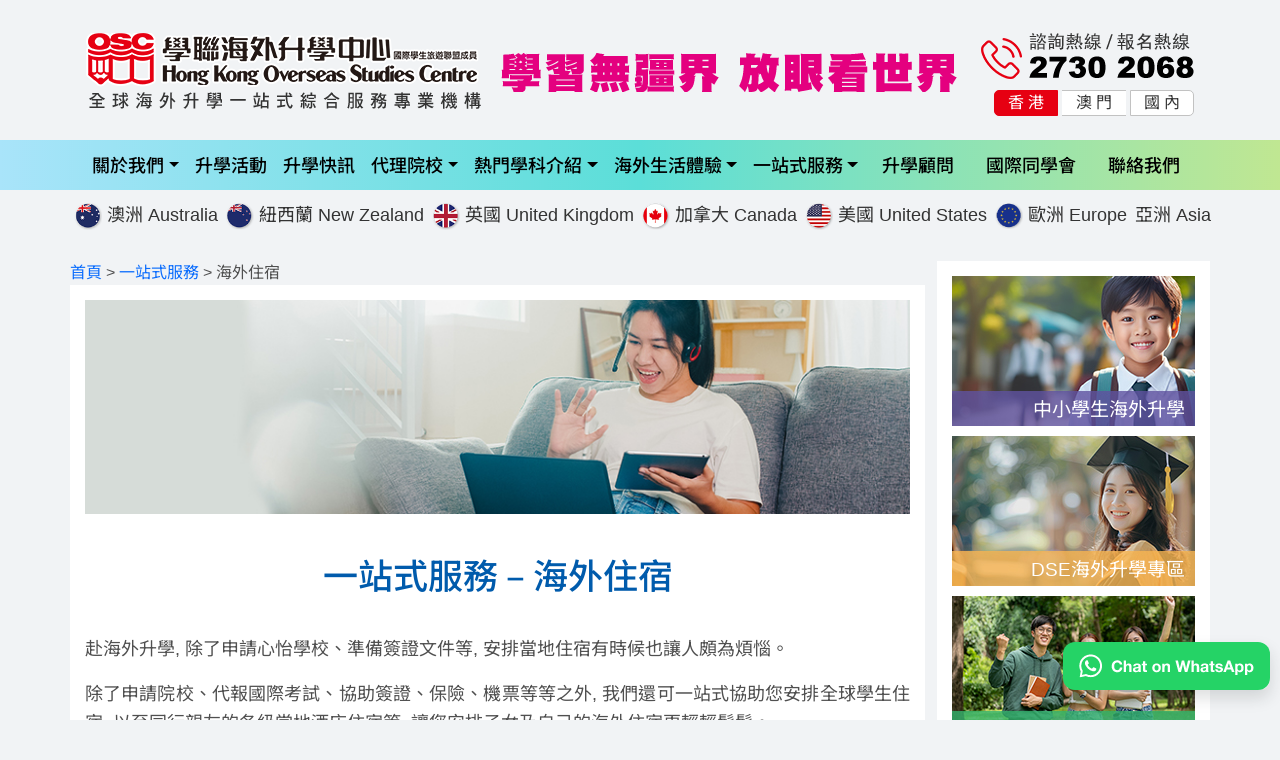

--- FILE ---
content_type: text/html; charset=utf-8
request_url: http://hkosc.hk/home/service/stay
body_size: 10337
content:
<!doctype html>
<html lang="zh-hk">
<head>
<meta charset="utf-8">
<title>海外住宿安排｜全球學生宿舍及酒店推薦｜學聯海外升學中心</title>
<meta name="viewport" content="width=device-width, initial-scale=1,maximum-scale=1, user-scalable=no">
<meta name="author" content="學聯海外升學中心" />
<meta name="Copyright" content="www.hkosc.com.hk,版權為 Hong Kong Overseas Studies Centre 所有" />
<meta name="description" content="學聯海外升學中心提供一站式海外住宿安排服務，協助學生預訂學生宿舍及酒店，無論是英國、澳洲、加拿大或其他升學地區，均可輕鬆安排行程，安心出發！" />
<meta name="keywords" content="海外住宿,學生宿舍,酒店安排,國際學生住宿,學生海外住宿,學聯住宿服務,海外酒店預訂" />
<meta name="facebook-domain-verification" content="kflbncnpq90hxhtvjgrthl7psnqy97"/>
<link rel="canonical" href="https://www.hkosc.com.hk/home/service/stay" />
<!-- start: CSS -->
<link rel="icon" href="/Public/favicon.ico" type="image/x-icon" />
<link rel="shortcut icon" href="/Public/favicon.ico" type="image/x-icon" />
<link href="/Public/bootstrap.5.3.0/css/bootstrap.min.css" rel="stylesheet">
<link href="/Public/css/swiper-bundle.min.css" rel="stylesheet" />
<link href="/Public/css/validform.css" rel="stylesheet" type="text/css">
<link href="/Public/css/common2025.css?v=250422" rel="stylesheet">
<link href="/Public/assets/css/all.css" rel="stylesheet" />
<link href="/Public/css/jquery-ui.min.datepicker.css" rel="stylesheet" type="text/css">
<link rel="stylesheet" href="/Public/css/bootstrap-icons.css">
<link rel="apple-touch-icon" sizes="180x180" href="/Public/images/apple-touch-icon-180x180.png">
<link rel="apple-touch-icon" href="/Public/images/apple-touch-icon.png">
<link rel="apple-touch-icon-precomposed" href="/Public/images/apple-touch-icon-precomposed.png">
<link rel="stylesheet" rev="stylesheet" href="/Public/css/sidebar2024.css" type="text/css" media="all" />
        <link rel="stylesheet" rev="stylesheet" href="/Public/css/pages2025.css" type="text/css" media="all" />
<!-- end: CSS -->
<!-- start: JavaScript-->
<script src="/Public/js/jquery.min.js"></script>
<script src="/Public/js/jquery-ui.min.datepicker.js"></script>
<script src="/Public/js/privacy.js" type="text/javascript" ></script>
<script src="/Public/js/verify.js?v=2025" type="text/javascript" ></script>
<script src="/Public/js/Validform_v5.3.2.js" type="text/javascript" ></script>
<script>
	$(function(){
		$(".validform").Validform();
	});
</script>
<script src="/Public/js/pageviews.js"></script>
<!-- Global site tag (gtag.js) - Google Analytics -->
<script async src="https://www.googletagmanager.com/gtag/js?id=UA-17944866-3"></script>
<script>
  window.dataLayer = window.dataLayer || [];
  function gtag(){dataLayer.push(arguments);}
  gtag('js', new Date());
  
  gtag('config', 'UA-17944866-3');  
</script>

<!-- Global site tag (gtag.js) - Google Ads: 10809709555 -->
<script async src="https://www.googletagmanager.com/gtag/js?id=AW-10809709555"></script>
<script>
  window.dataLayer = window.dataLayer || [];
  function gtag(){dataLayer.push(arguments);}
  gtag('js', new Date());

  gtag('config', 'AW-10809709555');
</script>

<!-- Event snippet for 網頁瀏覽 conversion page -->
<script>
  gtag('event', 'conversion', {'send_to': 'AW-10809709555/otjkCLCatIUDEPOnvKIo'});
</script>

<!-- Google Tag Manager -->
<script>(function(w,d,s,l,i){w[l]=w[l]||[];w[l].push({'gtm.start':
new Date().getTime(),event:'gtm.js'});var f=d.getElementsByTagName(s)[0],
j=d.createElement(s),dl=l!='dataLayer'?'&l='+l:'';j.async=true;j.src=
'https://www.googletagmanager.com/gtm.js?id='+i+dl+ '&gtm_auth=N5MjqyJeDDDcGuyAmo-JpA&gtm_preview=env-1&gtm_cookies_win=x';f.parentNode.insertBefore(j,f);
})(window,document,'script','dataLayer','GTM-K5GR33F');</script>
<!-- End Google Tag Manager -->

<!-- Facebook Pixel Code -->
<script>
!function(f,b,e,v,n,t,s)
{if(f.fbq)return;n=f.fbq=function(){n.callMethod?
n.callMethod.apply(n,arguments):n.queue.push(arguments)};
if(!f._fbq)f._fbq=n;n.push=n;n.loaded=!0;n.version='2.0';
n.queue=[];t=b.createElement(e);t.async=!0;
t.src=v;s=b.getElementsByTagName(e)[0];
s.parentNode.insertBefore(t,s)}(window, document,'script',
'https://connect.facebook.net/en_US/fbevents.js');
fbq('init', '188280576842696');
fbq('track', 'PageView');
</script>
<noscript><img height="1" width="1" style="display:none"
src="https://www.facebook.com/tr?id=188280576842696&ev=PageView&noscript=1"
/></noscript>
<!-- End Facebook Pixel Code -->

<!--fb ads agent -->
<script>(function() {
  var _fbq = window._fbq || (window._fbq = []);
  if (!_fbq.loaded) {
    var fbds = document.createElement('script');
    fbds.async = true;
    fbds.src = '//connect.facebook.net/en_US/fbds.js';
    var s = document.getElementsByTagName('script')[0];
    s.parentNode.insertBefore(fbds, s);
    _fbq.loaded = true;
}
_fbq.push(['addPixelId', '842443022495980']);
})();
window._fbq = window._fbq || [];
window._fbq.push(['track', 'PixelInitialized', {}]);
</script>
<noscript><img height="1" width="1" alt="" style="display:none" src="https://www.facebook.com/tr?id=842443022495980&amp;ev=PixelInitialized" /></noscript>
<!--End fb ads agent -->

<script type="application/javascript">(function(w,d,t,r,u){w[u]=w[u]||[];w[u].push({'projectId':'10000','properties':{'pixelId':'425852'}});var s=d.createElement(t);s.src=r;s.async=true;s.onload=s.onreadystatechange=function(){var y,rs=this.readyState,c=w[u];if(rs&&rs!="complete"&&rs!="loaded"){return}try{y=YAHOO.ywa.I13N.fireBeacon;w[u]=[];w[u].push=function(p){y([p])};y(c)}catch(e){}};var scr=d.getElementsByTagName(t)[0],par=scr.parentNode;par.insertBefore(s,scr)})(window,document,"script","https://s.yimg.com/wi/ytc.js","dotq");</script>
<noscript><img src="https://sp.analytics.yahoo.com/spp.pl?a=10000&.yp=425852"/></noscript>

<script type="application/javascript">(function(w,d,t,r,u){w[u]=w[u]||[];w[u].push({'projectId':'10000','properties':{'pixelId':'10024482'}});var s=d.createElement(t);s.src=r;s.async=true;s.onload=s.onreadystatechange=function(){var y,rs=this.readyState,c=w[u];if(rs&&rs!="complete"&&rs!="loaded"){return}try{y=YAHOO.ywa.I13N.fireBeacon;w[u]=[];w[u].push=function(p){y([p])};y(c)}catch(e){}};var scr=d.getElementsByTagName(t)[0],par=scr.parentNode;par.insertBefore(s,scr)})(window,document,"script","https://s.yimg.com/wi/ytc.js","dotq");</script>
<noscript><img src="https://sp.analytics.yahoo.com/spp.pl?a=10000&.yp=10024482"/></noscript>
<!-- end: JavaScript-->
<meta name="__hash__" content="cf5a04afb001a2a6e0d002ff040936dd_a0f53eec410c43abeb067d3bb3e0c2e0" /></head>
<body>
<!-- start header -->
<header class="container p-0 d-none d-lg-block">
  <div class="col-sm-12 myhead">
    <div class="header-logo">
      <a href="/" title="學聯海外升學中心"><img src="/Public/images/2025/logo.png" class="logo-img" alt="學聯海外升學中心" /></a>
    </div>
    <div class="header-slogan d-none d-xl-block"><img src="/Public/images/2025/slogan.png" alt="學聯海外升學中心,學習無疆界,放眼看世界" /></div>
    <div class="header-hotline d-none d-lg-block"><img src="/Public/images/2025/hotline.png" alt="諮詢熱線/報名熱線 2730 2068" class="header-hotline-icon" /></div>
    <div class="header-site d-none d-lg-block">
      <a href="/home/index/index" class="header-site-hk">香 港</a>
      <a href="http://www.hkosc.com.mo" target="_blank" class="header-site-mo">澳 門</a>
      <a href="http://www.goesnet.org" target="_blank" class="header-site-gz">國 內</a>
    </div>
  </div>
</header>
<!-- start navigation -->
<nav class="navbar navbar-expand-lg m-0 py-0 myfixed-top navbarbg" data-bs-theme="light" aria-label="Main navigation">
  <div class="container my-nav">
    <div class="col-11 d-block d-lg-none py-0">
      <a href="https://www.hkosc.com.hk/home/index/index" title="home" target="_top"><img src="/Public/images/2024/common/logo.svg" class="col-9 mx-0 ps-0 pe-0" alt="學聯海外升學中心" /></a>
    </div>
    <div class="col-1 d-block d-lg-none">
      <button class="navbar-toggler p-1 border-0" type="button" id="navbarSideCollapse" aria-label="Toggle navigation"><span class="navbar-toggler-icon"></span></button>
    </div>
    <div class="navbar-collapse offcanvas-collapse" id="navbarsExampleDefault">
      <ul class="navbar-nav mx-auto mb-2 mb-md-0 md-text-center">
        <li class="nav-item dropdown px-md-1 px-lg-0 px-xl-0 px-xxl-2">
          <a class="nav-link dropdown-toggle" href="#" role="button" data-bs-toggle="dropdown" aria-expanded="false">關於我們</a>
          <ul class="dropdown-menu">
            <li><a class="dropdown-item" href="/home/about/index">學聯海外升學中心</a></li>
            <li>
              <a class="dropdown-item" href="http://group.hkst.com/home/about/hkst" target="_blank">
                學聯旅遊
                <i class="fa-solid fa-up-right-from-square fa-xs" aria-hidden="true"></i>
              </a>
            </li>
            <li>
              <a class="dropdown-item" href="http://group.hkst.com/home/about/hkstc" target="_blank">
                遊學中心
                <i class="fa-solid fa-up-right-from-square fa-xs" aria-hidden="true"></i>
              </a>
            </li>
            <li>
              <a class="dropdown-item" href="http://group.hkst.com/home/about/cice" target="_blank">
                國際文化交流中心
                <i class="fa-solid fa-up-right-from-square fa-xs" aria-hidden="true"></i>
              </a>
            </li>
            <li>
              <a class="dropdown-item" href="http://group.hkst.com/home/about/isic" target="_blank">
                國際三證發展中心
                <i class="fa-solid fa-up-right-from-square fa-xs" aria-hidden="true"></i>
              </a>
            </li>
            <li>
              <a class="dropdown-item" href="https://www.hkst.com/ebt/" target="_blank">
                歐洲巴士團營運中心
                <i class="fa-solid fa-up-right-from-square fa-xs" aria-hidden="true"></i>
              </a>
            </li>
            <li>
              <a class="dropdown-item" href="https://railtravel.hkst.com/" target="_blank">
                歐洲鐵路旗艦店
                <i class="fa-solid fa-up-right-from-square fa-xs" aria-hidden="true"></i>
              </a>
            </li>
            <li><a class="dropdown-item" href="/home/about/media">媒體報導</a></li>
          </ul>
        </li>
        <li class="nav-item px-md-1 px-lg-0 px-xl-0 px-xxl-2">
          <a class="nav-link" href="/home/event">升學活動</a>
        </li>
        <li class="nav-item px-md-1 px-lg-0 px-xl-0 px-xxl-2">
          <a class="nav-link" href="/home/news/edu">升學快訊</a>
        </li>
        <li class="nav-item dropdown px-md-1 px-lg-0 px-xl-0 px-xxl-2">
          <a class="nav-link dropdown-toggle" href="#" role="button" data-bs-toggle="dropdown" aria-expanded="false">代理院校</a>
          <ul class="dropdown-menu">
            <li><a class="dropdown-item" href="/australia/go8-australia">澳洲八大 Group of 8</a></li>
            <li><a class="dropdown-item" href="/australia/school">澳洲 Australia</a></li>
            <li><a class="dropdown-item" href="/new-zealand/school">紐西蘭 New Zealand</a></li>
            <li><a class="dropdown-item" href="/uk/school">英國 United Kingdom</a></li>
            <li><a class="dropdown-item" href="/us/school">美國 USA</a></li>
            <li><a class="dropdown-item" href="/canada/school">加拿大 Canada</a></li>
            <li><a class="dropdown-item" href="/europe/school">歐洲 Europe</a></li>
            <li><a class="dropdown-item" href="/asia/school">亞洲 Asia</a></li>
          </ul>
        </li>
        <li class="nav-item dropdown px-md-1 px-lg-0 px-xl-0 px-xxl-2">
          <a class="nav-link dropdown-toggle" href="#" role="button" data-bs-toggle="dropdown" aria-expanded="false">熱門學科介紹</a>
          <ul class="dropdown-menu">
            <li><a class="dropdown-item" href="/home/subject/medicine">醫科 Medicine</a></li>
            <li><a class="dropdown-item" href="/home/subject/nutriology">營養學 Nutriology</a></li>
            <li><a class="dropdown-item" href="/home/subject/physiotherapy">物理治療 Physiotherapy</a></li>
            <li><a class="dropdown-item" href="/home/subject/occupational_therapy">職業治療 Occupational therapy</a></li>
            <li><a class="dropdown-item" href="/home/subject/pharmacy">藥劑 Pharmacy</a></li>
            <li><a class="dropdown-item" href="/home/subject/nursing">護理學 Nursing</a></li>
            <li><a class="dropdown-item" href="/home/subject/podiatry">足病診療 Podiatry</a></li>
            <li><a class="dropdown-item" href="/home/subject/law">法律 Law</a></li>
            <li><a class="dropdown-item" href="/home/subject/engineering">工程 Engineering</a></li>
            <li><a class="dropdown-item" href="/home/subject/accounting">會計 Accounting</a></li>
            <li><a class="dropdown-item" href="/home/subject/hotel">酒店及旅遊管理 Hotel and Tourism Management</a></li>
          </ul>
        </li>
        <li class="nav-item dropdown px-md-1 px-lg-0 px-xl-0 px-xxl-2">
          <a class="nav-link dropdown-toggle" href="#" role="button" data-bs-toggle="dropdown" aria-expanded="false">海外生活體驗</a>
          <ul class="dropdown-menu">
            <li><a class="dropdown-item" href="/home/experience/studytour">學聯動感夏令營</a></li>
            <!-- <li><a class="dropdown-item" href="/home/jhsjh/index.html">美國交換生計劃</a></li> -->
            <li><a class="dropdown-item" href="/home/experience/wtc">工作假期計劃 Working Holiday Maker Program</a></li>
            <li><a class="dropdown-item" href="/home/experience/cva">澳洲/紐西蘭環保義工計劃</a></li>
            <!-- <li><a class="dropdown-item" href="http://africanimpact.com/" target="_blank">非洲義工 African Impact</a></li> -->
            <!--<li><a class="dropdown-item" href="/home/experience/wt">工作假期 Work and Travel</a></li>-->
            <li><a class="dropdown-item" href="/home/experience/wwoof">澳洲有機農莊 WWOOF</a></li>
          </ul>
        </li>
        <li class="nav-item dropdown px-md-1 px-lg-0 px-xl-0 px-xxl-2">
          <a class="nav-link dropdown-toggle" href="#" role="button" data-bs-toggle="dropdown" aria-expanded="false">一站式服務</a>
          <ul class="dropdown-menu">
            <li><a class="dropdown-item" href="/home/service/ticket">學生機票</a></li>
            <li><a class="dropdown-item" href="/home/service/stay">海外住宿</a></li>
            <li><a class="dropdown-item" href="/home/service/insurance">升學及旅遊保險</a></li>
            <!--                                 <li><a class="dropdown-item" href="/home/service/bank">海外銀行開戶</a></li> -->
            <li><a class="dropdown-item" href="/home/service/test">代報國際考試</a></li>
            <li><a class="dropdown-item" href="/home/service/invigilate">監考服務</a></li>
            <li><a class="dropdown-item" href="/home/service/visit">探訪院校安排</a></li>
            <li><a class="dropdown-item" href="/home/service/isic">國際學生證</a></li>
            <li><a class="dropdown-item" href="/home/service/rail">歐洲火車</a></li>
            <li><a class="dropdown-item" href="/home/service/immigration">移民查詢</a></li>
            <li><a class="dropdown-item" href="/home/service/purchasing">海外置業</a></li>
          </ul>
        </li>
        <li class="nav-item px-md-1 px-lg-1 px-xl-2 px-xxl-3">
          <a class="nav-link" href="/home/pages/consultant">升學顧問</a>
        </li>
        <li class="nav-item px-md-1 px-lg-1 px-xl-2 px-xxl-3">
          <a class="nav-link" href="/home/club/index">國際同學會</a>
        </li>
        <li class="nav-item px-md-1 px-lg-1 px-xl-2 px-xxl-3">
          <a class="nav-link" href="/home/contact/index">聯絡我們</a>
        </li>
      </ul>
    </div>
  </div>
</nav>
<!-- end navigation -->
<div class="container flag-box d-none d-lg-block d-xxl-block ps-3">
  <div class="row row-cols-auto flag-row">
    <div class="col p-0 pe-lg-2 pe-xxl-4 m-0">
      <a href="/australia" class="flag-block">
        <img src="/Public/images/2021/flag-aus.png" alt="澳洲升學" />
        <span class="flag-cn-text">澳洲</span>
        <span class="flag-en-text">Australia</span>
      </a>
    </div>
    <div class="col p-0 pe-lg-2 pe-xxl-4 m-0">
      <a href="/new-zealand" class="flag-block">
        <img src="/Public/images/2021/flag-nz.png" alt="紐西蘭升學" />
        <span class="flag-cn-text">紐西蘭</span>
        <span class="flag-en-text">New Zealand</span>
      </a>
    </div>
    <div class="col p-0 pe-lg-2 pe-xxl-4 m-0">
      <a href="/uk" class="flag-block">
        <img src="/Public/images/2021/flag-uk.png" alt="英國升學" />
        <span class="flag-cn-text">英國</span>
        <span class="flag-en-text">United Kingdom</span>
      </a>
    </div>
    <div class="col p-0 pe-lg-2 pe-xxl-4 m-0">
      <a href="/canada" class="flag-block">
        <img src="/Public/images/2021/flag-ca.png" alt="加拿大升學" />
        <span class="flag-cn-text">加拿大</span>
        <span class="flag-en-text">Canada</span>
      </a>
    </div>
    <div class="col p-0 pe-lg-2 pe-xxl-4 m-0">
      <a href="/us" class="flag-block">
        <img src="/Public/images/2021/flag-us.png" alt="美國升學" />
        <span class="flag-cn-text">美國</span>
        <span class="flag-en-text">United States</span>
      </a>
    </div>
    <div class="col p-0 pe-lg-2 pe-xxl-4 m-0">
      <a href="/europe" class="flag-block">
        <img src="/Public/images/2025/flag-euro.png" alt="歐洲升學" />
        <span class="flag-cn-text">歐洲</span>
        <span class="flag-en-text">Europe</span>
      </a>
    </div>
    <div class="col p-0 pe-lg-2 pe-xxl-4 m-0">
      <a href="/asia" class="flag-block">
        <span class="flag-cn-text">亞洲</span>
        <span class="flag-en-text">Asia</span>
      </a>
    </div>
  </div>
</div>

  <main class="container">
    <div class="row" id="ipage">
      
      <div class="col-12 col-lg-9 pagecontent">
        <div class="col-12 mysite">
          <a href="/home/">首頁</a> > <a href="/home/Service">一站式服務</a> > 海外住宿
        </div>
        <div class="col-12 normalpage sfont" id="immigration">
        	<div class=""><img src="/Public/images/2021/pages/service-stay.jpg" width="100%" alt="海外住宿"></div>

        	<p class="pages-head-title">一站式服務 – 海外住宿</p>

			<p>赴海外升學, 除了申請心怡學校、準備簽證文件等, 安排當地住宿有時候也讓人頗為煩惱。</p>

			<p>除了申請院校、代報國際考試、協助簽證、保險、機票等等之外, 我們還可一站式協助您安排全球學生住宿, 以至同行親友的各級當地酒店住宿等, 讓您安排子女及自己的海外住宿更輕輕鬆鬆。</p>
			
			<form action="/home/service/formpost.html" method="post" name="submitForm" id="submitForm" class="validform serviceform">
  <input type="hidden" name="title" value="海外住宿諮詢" />

  <input type="hidden" name="__hash__" value="cf5a04afb001a2a6e0d002ff040936dd_a0f53eec410c43abeb067d3bb3e0c2e0" />

  <div class="col-12 serviceformbody">
    <div class="col-12 formbigtitle">海外住宿諮詢</div>

    <div class="col-12 serviceformcontent">
      <div class="row m-0 p-0">
        <div class="input-list col-12 col-md-6">
          <label class="col-12 form-label" for="username">姓 名</label>
          <div class="col-12">
            <input name="username" id="username" size="28" datatype="en" nullmsg="輸入姓名!" class="form-control" placeholder="請用英文填寫" />
          </div>
        </div>

        <div class="input-list col-12 col-md-6">
          <label class="col-12 form-label" for="phone">聯絡電話</label>
          <div class="col-12">
            <input name="phone" id="phone" size="28" datatype="n" nullmsg="輸入聯絡電話!" class="form-control" />
          </div>
        </div>

        <div class="input-list col-12 col-md-6">
          <label class="col-12 form-label" for="email">電郵地址</label>
          <div class="col-12">
            <input id="email" size="28" name="email" datatype="e" nullmsg="輸入電郵!" class="form-control" />
          </div>
        </div>

        <div class="input-list col-12">
          <label class="col-12 form-label">驗證碼</label>
          <div class="col-12" id="verity">
            <img alt="驗證碼" src="/home/verify/verify.html" style="cursor: pointer" />
            <br class="visible-xs" />
            <font color="#FF0000">*點擊可更換驗證碼</font>
            <br />
            <input class="verify form-control" name="verify" style="width: 240px" value="" datatype="*" nullmsg="輸入驗證碼!" maxlength="4" />
            <div id="checkVerify" style="display: inline-block"></div>
          </div>
          <div class="clear"></div>
          <p style="font-size: 20px; font-weight: bold; border-top: 1px #ccc solid; margin-top: 20px"></p>
        </div>

        <div class="col-12 input-hkst">
          <p>
            我們擬使用閣下的姓名、電郵及電話號碼向您不定期提供本公司及集團相關的優惠及資訊，例如最新旅遊產品推廣及遊學、升學資訊及其他相關產品促銷資訊等，惟在未徵得閣下同意之前我們不能如此使用您的個人資料。
            請勾選以下空格表示您同意或反對我們使用您的個人資料：
          </p>
          <div class="form-check form-switch">
            <input type="radio" name="agreement" value="agree" id="agreement_0" checked="checked" onclick="selectAll()" class="form-check-input" role="switch" />
            <label class="form-check-label" for="agreement_0">本人同意使用個人資料於擬作出的直接促銷。</label>
          </div>
          <div class="ms-5 form-check form-switch">
            <input type="checkbox" name="CheckboxGroup1[]" value="st" id="CheckboxGroup1_1" checked="checked" onclick="selectone()" class="form-check-input" role="switch" />
            <label class="form-check-label" for="CheckboxGroup1_1">遊學資訊及優惠</label>
          </div>
          <div class="ms-5 form-check form-switch">
            <input type="checkbox" name="CheckboxGroup1[]" value="cice" id="CheckboxGroup1_2" checked="checked" onclick="selectone()" class="form-check-input" role="switch" />
            <label class="form-check-label" for="CheckboxGroup1_2">交流團資訊及優惠</label>
          </div>
          <div class="ms-5 form-check form-switch">
            <input type="checkbox" name="CheckboxGroup1[]" value="isic" id="CheckboxGroup1_3" checked="checked" onclick="selectone()" class="form-check-input" role="switch" />
            <label class="form-check-label" for="CheckboxGroup1_3">國際學生證資訊及優惠</label>
          </div>
          <div class="ms-5 form-check form-switch">
            <input type="checkbox" name="CheckboxGroup1[]" value="hkst" id="CheckboxGroup1_4" checked="checked" onclick="selectone()" class="form-check-input" role="switch" />
            <label class="form-check-label" for="CheckboxGroup1_4">旅遊資訊及優惠</label>
          </div>
          <div class="ms-5 form-check form-switch">
            <input type="checkbox" name="CheckboxGroup1[]" value="hkosc" id="CheckboxGroup1_5" checked="checked" onclick="selectone()" class="form-check-input" role="switch" />
            <label class="form-check-label" for="CheckboxGroup1_5">升學資訊及優惠</label>
          </div>
          <div class="form-check form-switch">
            <input type="radio" name="agreement" value="disagree" id="agreement_1" onclick="disAll()" class="form-check-input" role="switch" />
            <label class="form-check-label" for="agreement_1">本人反對使用個人資料於擬作出的直銷促銷。</label>
          </div>

          <div class="form-check form-switch">
            <input name="checkPost33" type="checkbox" id="checkPost33" checked="checked" onclick="chpost();" class="form-check-input" />
            <label class="form-check-label" for="checkPost33">
              I/We confirm having read and understood your Company's Personal Information Collection Statement and agree to comply with the terms and conditions in relation thereto.
              <br />
              本人/我們確認已閱讀及明白有關貴公司的收集個人資料聲明，並同意貴公司相關條款之約束。
            </label>
          </div>
        </div>
        <div class="col-12 center xsform formbtnpadding">
          <input name="imageField" type="image" src="/Public/images/btn_send.png" border="0" id="Submit33" alt="提交查詢" />
        </div>
      </div>
    </div>
  </div>
</form>


			<p class="hline-text">閣下如需查詢, 可透過以下聯絡方法 或 向您的升學顧問查詢</p><br/>


			<p class="pages-title-3">學聯海外升學中心</p>
			<p>地址: 九龍尖沙咀梳士巴利道3號星光行12樓1229-1230室</p>
			<p>電話: 2730 2068 </p>
			<p>Whatsapp/微信: 6345 1092</p>
			<p>Email: education@hkosc.com.hk</p>
      <div class="row p-0 m-0">
       <div class="col-6 col-md-4 p-1">
       <a href="https://www.hkosc.com.hk/home/transfer/link/id/18" target="_blank"><img src="/Public/images/2021/pages/index-line-hkst.jpg" width="100%"></a>
        </div>
      <div class="col-6 col-md-4 p-1">
       <a href="https://www.hkosc.com.hk/home/transfer/link/id/8" target="_blank"><img src="/Public/images/2021/index-line-urbanest.jpg" width="100%"></a>
       </div>
       <div class="col-6 col-md-4 p-1">
       <a href="https://www.hkosc.com.hk/home/transfer/link/id/10" target="_blank"><img src="/Public/images/2021/index-line-unilodge.jpg" width="100%"></a>
       </div>
       <div class="col-6 col-md-4 p-1">
       <a href="https://www.hkosc.com.hk/home/transfer/link/id/16" target="_blank"><img src="/Public/images/2021/index-line-student.jpg" width="100%"></a>
       </div>
     </div>

        </div>
      </div>
      <div class="col-xs-12 col-sm-12 col-md-12 col-lg-3 mysidebar">
  <div class="d-block d-lg-none container p-2 m-0 my-2">
    <div class="row p-0 m-0 text-center">
      <div class="col-4">
        <a href="/home/enquiry" class="link-text">
          <img src="/Public/images/2024/common/customer.svg" width="90%" alt="預約升學諮詢" />
          <br />
          預約升學諮詢
        </a>
      </div>
      <div class="col-4">
        <a href="/home/pages/rankings" class="link-text">
          <img src="/Public/images/2024/common/ranking.svg" width="90%" alt="世界大學排名" />
          <br />
          世界大學排名
        </a>
      </div>
      <div class="col-4 fs-7">
        <a href="/home/service/invigilate" class="link-text">
          <img src="/Public/images/2024/common/test.svg" width="90%" alt="監考服務" />
          <br />
          監考服務
        </a>
      </div>
    </div>
  </div>

  <!-- im -->
  <div class="col-12 wbg" id="im">
    <div class="row m-0 p-2 p-md-0">
      <div class="col-4 col-lg-12 im-hs">
        <a href="/home/highschools" title="中小學生海外升學">
          <span class="d-none d-lg-block">中小學生海外升學</span>
          <img src="/Public/images/2024/common/index-im-hs-xs.jpg" class="d-block d-lg-none" width="100%" alt="中小學生海外升學" />
        </a>
      </div>
      <div class="col-4 col-lg-12 im-dse">
        <a href="/home/dse" title="DSE海外升學專區">
          <span class="d-none d-lg-block">DSE海外升學專區</span>
          <img src="/Public/images/2024/common/index-im-dse-xs.jpg" class="d-block d-lg-none" width="100%" alt="DSE海外升學專區" />
        </a>
      </div>
      <div class="col-4 col-lg-12 im-topup">
        <a href="/home/topup" title="「Top-up」&研究生">
          <span class="d-none d-lg-block">「Top-up」& 研究生</span>
          <img src="/Public/images/2024/common/index-im-topup-xs.jpg" class="d-block d-lg-none" width="100%" alt="「Top-up」&研究生" />
        </a>
      </div>
    </div>
  </div>
  <!-- im end -->

  <!-- tools -->
  <div class="col-12 col-md-3 col-lg-12 d-none d-lg-block" id="tools">
    <div class="row m-0 p-2 p-lg-0">
      <div class="col-3 col-md-6">
        <div class="tools-call">
          <a href="/home/enquiry"><img src="/Public/images/2021/index-tools-call.gif" alt="預約升學諮詢" /></a>
        </div>
        <div class="tools-text"><a href="/home/enquiry">預約升學諮詢</a></div>
      </div>
      <div class="col-3 col-md-6">
        <div class="tools-ranking">
          <a href="/home/pages/rankings"><img src="/Public/images/2021/index-tools-ranking.png" alt="世界大學排名" /></a>
        </div>
        <div class="tools-text"><a href="/home/pages/rankings">世界大學排名</a></div>
      </div>
      <div class="col-3 col-md-6">
        <div class="tools-share">
          <a href="/home/service/invigilate"><img src="/Public/images/2021/index-tools-share.png" alt="海外升學分享" /></a>
        </div>
        <div class="tools-text"><a href="/home/service/invigilate">監考服務</a></div>
      </div>
      <div class="col-3 col-md-6">
        <div class="tools-scholarship">
          <a href="/home/pages/scholarship"><img src="/Public/images/2021/index-tools-scholarship.png" alt="海外院校獎學/助學金" /></a>
        </div>
        <div class="tools-text2">
          <a href="/home/pages/scholarship">
            海外院校
            <br />
            獎學/助學金
          </a>
        </div>
      </div>
      <!--<div class="col-3 col-md-6">
            <div class="tools-share"><a href="/home/jyfx/index.html"><img src="/Public/images/2021/index-tools-share.png" alt="海外升學分享"></a></div>
            <div class="tools-text"><a href="/home/jyfx/index.html">海外升學分享</a></div>
        </div>-->
    </div>
  </div>
  <!-- tools end-->

  <!-- miniflag -->
  <div class="container p-2 my-2 d-block d-lg-none">
    <p class="text-center p-0 mb-3 wtitle">熱門升學國家</p>
    <div class="container p-0">
      <div class="swiper mySwiper-flag">
        <div class="swiper-wrapper" init="false">
          <div class="swiper-slide">
            <a href="/australia">
              <img src="/Public/images/2024/common/flag-aus.svg" alt="學聯海外升學中心 - 澳洲升學" />
              <br />
              澳洲
            </a>
          </div>
          <div class="swiper-slide">
            <a href="/new-zealnad">
              <img src="/Public/images/2024/common/flag-nz.svg" alt="學聯海外升學中心 - 紐西蘭升學" />
              <br />
              紐西蘭
            </a>
          </div>
          <div class="swiper-slide">
            <a href="/uk">
              <img src="/Public/images/2024/common/flag-uk.svg" alt="學聯海外升學中心 - 英國升學" />
              <br />
              英國
            </a>
          </div>
          <div class="swiper-slide">
            <a href="/canada">
              <img src="/Public/images/2024/common/flag-ca.svg" alt="學聯海外升學中心 - 加拿大升學" />
              <br />
              加拿大
            </a>
          </div>
          <div class="swiper-slide">
            <a href="/us">
              <img src="/Public/images/2024/common/flag-us.svg" alt="學聯海外升學中心 - 美國升學" />
              <br />
              美國
            </a>
          </div>
          <div class="swiper-slide">
            <a href="/europe">
              <img src="/Public/images/2024/common/flag-fl.svg" alt="學聯海外升學中心 - 芬蘭升學" />
              <br />
              芬蘭
            </a>
          </div>
          <div class="swiper-slide">
            <a href="/europe">
              <img src="/Public/images/2024/common/flag-nl.svg" alt="學聯海外升學中心 - 荷蘭升學" />
              <br />
              荷蘭
            </a>
          </div>
          <div class="swiper-slide">
            <a href="/europe">
              <img src="/Public/images/2024/common/flag-sw.svg" alt="學聯海外升學中心 - 瑞士升學" />
              <br />
              瑞士
            </a>
          </div>
          <div class="swiper-slide">
            <a href="/asia">
              <img src="/Public/images/2024/common/flag-jp.svg" alt="學聯海外升學中心 - 日本升學" />
              <br />
              日本
            </a>
          </div>
          <div class="swiper-slide">
            <a href="/asia">
              <img src="/Public/images/2024/common/flag-sp.svg" alt="學聯海外升學中心 - 新加坡升學" />
              <br />
              新加坡
            </a>
          </div>
        </div>
      </div>
    </div>
  </div>
  
    <!-- event -->
    <div class="col-12  " id="event">
        <div class="row m-0 p-0">
        <div class="col-12 event-header wtitle"> 最新升學活動 <a href="/home/event/index.html" class="getmore d-none d-lg-block">更多</a></div>
        <div class="col-12 col-sm-6 col-md-6 col-lg-12 event-box event-box1">
            <div class="row m-0 p-0">
                <div class="col-12 col-sm-12 col-md-6 col-lg-12 event-img">
                    <a href="/Home/event/detail/id/388" target="_top"><img src="/Public/upload/event/20260114/696760c5264e6.jpg" alt="加拿大頂尖IB私校：Glenlyon Norfolk School 講座" width="100%"></a>
                </div>
                <div class="col-12 col-sm-12 col-md-6 col-lg-12 event-text-box">
                    <a href="/Home/event/detail/id/388" target="_top" class="event-text-title"><span class="xxhover">加拿大頂尖IB私校：Glenlyon Norfolk School 講座 </span></a>
                    <p class="event-text-time">1月24日 (星期六) 14:00 - 15:00</p>
                    <a href="/Home/event/detail/id/388" target="_top" class="event-text-view float-end">查看詳情</a>
                </div>
            </div>
        </div>                <div class="col-12 vmore d-block d-lg-none"><a href="/home/event/index.html" class="getmore2">>>更多升學活動</a></div>
    </div>
    </div>
    <!-- event end -->

</div>
<script src="/Public/js/swiper-bundle.min.js"></script>
<script>
  var swiper = new Swiper(".mySwiper-flag", {
    slidesPerView: 5.5,
    spaceBetween: 12,
    pagination: {
      el: ".swiper-pagination",
      clickable: true,
    },
  });
</script>

      
    </div>
</main>




<div class="container mylogo pt-3">
  <div class="col-12 hkst-logo">
    <img src="/Public/images/2021/index-hkst-logo.png?v=31" alt="香港學聯集團" width="100%" usemap="#logos_xxl" class="d-none d-xxl-block" />
    <map name="logos_xxl">
      <area shape="rect" coords="37,21,157,83" href="https://www.hkst.com" target="_blank" alt="學聯旅遊" />
      <area shape="rect" coords="164,21,402,83" href="https://www.hkosc.com.hk" target="_blank" alt="學聯海外升學中心" />
      <area shape="rect" coords="411,21,648,83" href="https://www.studytour.hk" target="_blank" alt="學聯遊學中心" />
      <area shape="rect" coords="656,21,918,83" href="https://www.cice.hk" target="_blank" alt="學聯國際文化交流中心" />
      <area shape="rect" coords="924,21,1065,83" href="https://www.isic.hk" target="_blank" alt="國際學生證協會" />
      <area shape="rect" coords="1074,21,1315,83" href="https://www.goesnet.org" target="_blank" alt="廣東僑誼海外交流服務中心" />
    </map>

    <img src="/Public/images/2021/index-hkst-logo.png?v=31" alt="香港學聯集團" width="100%" usemap="#logos_xl" class="d-none d-xl-block d-xxl-none" />
    <map name="logos_xl">
      <area shape="rect" coords="32,19,136,72" href="https://www.hkst.com" target="_blank" alt="學聯旅遊" />
      <area shape="rect" coords="142,19,347,72" href="https://www.hkosc.com.hk" target="_blank" alt="學聯海外升學中心" />
      <area shape="rect" coords="355,19,560,72" href="https://www.studytour.hk" target="_blank" alt="學聯遊學中心" />
      <area shape="rect" coords="567,19,793,72" href="https://www.cice.hk" target="_blank" alt="學聯國際文化交流中心" />
      <area shape="rect" coords="798,19,920,72" href="https://www.isic.hk" target="_blank" alt="國際學生證協會" />
      <area shape="rect" coords="928,19,1140,72" href="https://www.goesnet.org" target="_blank" alt="廣東僑誼海外交流服務中心" />
    </map>

    <img src="/Public/images/2021/index-hkst-logo.png?v=31" alt="香港學聯集團" width="100%" usemap="#logos_lg" class="d-none d-lg-block d-xl-none" />
    <map name="logos_lg">
      <area shape="rect" coords="27,16,114,61" href="https://www.hkst.com" target="_blank" alt="學聯旅遊" />
      <area shape="rect" coords="119,16,292,61" href="https://www.hkosc.com.hk" target="_blank" alt="學聯海外升學中心" />
      <area shape="rect" coords="299,16,472,61" href="https://www.studytour.hk" target="_blank" alt="學聯遊學中心" />
      <area shape="rect" coords="478,16,668,61" href="https://www.cice.hk" target="_blank" alt="學聯國際文化交流中心" />
      <area shape="rect" coords="672,16,775,61" href="https://www.isic.hk" target="_blank" alt="國際學生證協會" />
      <area shape="rect" coords="781,16,960,61" href="https://www.goesnet.org" target="_blank" alt="廣東僑誼海外交流服務中心" />
    </map>
    <img src="/Public/images/2021/index-hkst-logo-xs.png?v=31" alt="香港學聯集團" width="100%" usemap="#logos_xs" class="d-block d-lg-none" />

    <a style="display: block; position: absolute; width: 19%; height: 39%; left: 6%; top: 11%" href="https://www.hkst.com" target="_blank" class="d-block d-lg-none"></a>
    <a style="display: block; position: absolute; width: 36%; height: 39%; left: 26.5%; top: 11%" href="https://www.hkosc.com.hk" target="_blank" class="d-block d-lg-none"></a>
    <a style="display: block; position: absolute; width: 35.5%; height: 39%; left: 64%; top: 11%" href="https://www.studytour.hk" target="_blank" class="d-block d-lg-none"></a>
    <a style="display: block; position: absolute; width: 34%; height: 35%; left: 65%; top: 56%" href="https://www.goesnet.org" target="_blank" class="d-block d-lg-none"></a>
    <a style="display: block; position: absolute; width: 20%; height: 35%; left: 44%; top: 56%" href="https://www.isic.hk" target="_blank" class="d-block d-lg-none"></a>
    <a style="display: block; position: absolute; width: 37%; height: 35%; left: 6%; top: 56%" href="https://www.cice.hk" target="_blank" class="d-block d-lg-none"></a>
  </div>
  <div class="col-12 hkst-award">
    <img src="/Public/images/2025-award-lg.jpg?v=826" alt="學聯殊榮" width="100%" class="d-none d-lg-block" />
    <img src="/Public/images/2025-award-md.jpg?v=826" alt="學聯殊榮" width="100%" class="d-none d-md-block d-lg-none" />
    <img src="/Public/images/2025-award-xs.jpg?v=826" alt="學聯殊榮" width="100%" class="d-block d-md-none" />
  </div>
</div>

<div class="container">
  <div class="row justify-content-center">
    <div class="col-2 col-xl-1 chat-box">
      <a href="https://www.facebook.com/hkosc/" target="_blank"><img src="/Public/images/2025/facebook.png" alt="facebook-hkosc" /></a>
    </div>
    <div class="col-2 col-xl-1 chat-box">
      <a href="https://www.instagram.com/osc_hongkong/" target="_blank"><img src="/Public/images/2025/ins.png" alt="instagram-osc_hongkong" /></a>
    </div>
    <div class="col-2 col-xl-1 chat-box d-none d-lg-block">
      <a href="https://wa.me/85263451092" target="_blank"><img src="/Public/images/2025/whatsapp.png" alt="whatsapp-85263451092" /></a>
    </div>
    <div class="col-2 col-xl-1 chat-box d-none d-lg-block">
      <a
        href="javascript:void(0);"
        data-bs-html="true"
        tabindex="0"
        data-bs-toggle="popover"
        data-bs-trigger="focus"
        data-bs-placement="top"
        data-bs-content="<img src='/Public/images/wechat_code3.jpg' style='width:100px'>">
        <img src="/Public/images/2025/wechat.png" alt="wechat" />
      </a>
    </div>
    <!-- just onload -->
    <div style="height: 0; width: 0"><img src="/Public/images/2021/pages/wechat_code.jpg" width="0" hide="0" alt="wechat" /></div>
  </div>
</div>

<footer>
  <div class="container footerbg">
    <div class="row">
      <div id="copyright" class="col-md-12 center">
        <div id="zh-language">
          版權為 Hong Kong Overseas Studies Centre 所有 &nbsp;&nbsp;
          <br class="d-block d-md-none" />
          <a href="/home/news/edu" target="_blank">升學快訊</a>
          |
          <a href="/home/pages/sitemap" target="_blank">網站指南</a>
          |
          <a href="/Public/images/eprivacy_hkosc.pdf" target="_blank">私隱政策聲明</a>
          |
          <a href="/Public/images/collection_statement_hkosc.pdf" target="_blank">收集個人資料聲明</a>
          <br />
          地址 :九龍尖沙咀梳士巴利道3號星光行12樓1229-1230室
          <br class="d-block d-md-none" />
          電話 :
          <a href="tel:27302068">2730 2068</a>
          <br />
        </div>
        <div id="en-language" style="display: none">
          Copyright © Hong Kong Overseas Studies Centre &nbsp;&nbsp;
          <br class="d-block d-md-none" />
          <a href="/home/news/edu" target="_blank">News</a>
          |
          <a href="/home/pages/sitemap" target="_blank">Site map</a>
          | &nbsp;&nbsp; |
          <a href="/Public/images/eprivacy_hkosc.pdf" target="_blank">Privacy Policy Statement</a>
          |
          <a href="/Public/images/collection_statement_hkosc.pdf" target="_blank">Personal Information Collection Statement</a>
          <br />
          Address: Room 1229-1230, 12th Floor, Star House, 3 Salisbury Road, Tsim Sha Tsui, Kowloon
          <br class="d-block d-md-none" />
          Tel:
          <a href="tel:27302068">2730 2068</a>
          <br />
        </div>
      </div>
    </div>
  </div>
</footer>
<script>
  var ilanguage = navigator.languages[0];

  if (ilanguage != "zh-CN" && ilanguage != "zh-TW") {
    document.getElementById("en-language").style.display = "block";
    document.getElementById("zh-language").style.display = "none";
  }
</script>

<!-- Google Tag Manager (noscript)-->
<noscript><iframe src="https://www.googletagmanager.com/ns.html?id=GTM-K5GR33F" height="0" width="0" style="display: none; visibility: hidden"></iframe></noscript>
<div class="whatsapp-bottom shadow">
  <a aria-label="Chat on WhatsApp" href="https://wa.me/85263451092" target="_blank"><img alt="Chat on WhatsApp" src="/Public/images/WhatsAppButtonGreenLarge.svg" /></a>
</div>
<div class="whatsapp-bottom d-lg-none" style="width: 48px; height: 48px; position: fixed; right: 226px; bottom: 30px">
  <button
    type="button"
    data-bs-html="true"
    tabindex="0"
    data-bs-toggle="popover"
    data-bs-container="body"
    data-bs-trigger="focus"
    data-bs-placement="top"
    data-bs-content="<img src='/Public/images/wechat_code3.jpg' style='width:100px'>">
    <img src="/Public/images/wechat2.png" alt="學聯海外升學中心,微信,wechat" class="header-wechat-icon" title="Wechat" style="width: 48px; height: 48px; position: absolute; left: 0; top: 0" />
  </button>
</div>

<script src="/Public/bootstrap.5.3.0/js/bootstrap.bundle.min.js"></script>
<script src="/Public/bootstrap.5.3.0/js/offcanvas-navbar.js"></script>
<script>
const popoverTriggerList = document.querySelectorAll('[data-bs-toggle="popover"]')
const popoverList = [...popoverTriggerList].map(popoverTriggerEl => new bootstrap.Popover(popoverTriggerEl))
const tooltipTriggerList = document.querySelectorAll('[data-bs-toggle="tooltip"]')
const tooltipList = [...tooltipTriggerList].map(tooltipTriggerEl => new bootstrap.Tooltip(tooltipTriggerEl))
</script>
</body>
</html>

--- FILE ---
content_type: text/css
request_url: http://hkosc.hk/Public/css/pages2025.css
body_size: 4778
content:
a {
  text-decoration: none;
}

.pagecontent {
  padding: 10px 0 0 0;
}

.normalpage {
  background-color: #ffffff;
  padding: 15px;
  text-align: justify;
  font-size: 1.2em;
  line-height: 1.8em;
  margin-bottom: 15px;
  word-wrap: break-word; /* 旧版浏览器支持 */
  overflow-wrap: break-word; /* 标准属性 */
  text-justify: inter-word;
}

#ipage {
  margin-top: 10px;
}

.sfont {
  font-size: 1.1em;
  line-height: 1.7em;
}

.photo-img {
  padding: 10px;
}

.mfont {
  font-size: 1.2em;
  line-height: 1.8em;
}

.lfont {
  font-size: 1.3em;
  line-height: 1.9em;
}

.llfont {
  font-size: 1.4em;
  line-height: 2em;
}

.lllfont {
  font-size: 1.5em;
  line-height: 2.2em;
}

.pages-head-title {
  font-family: "NotoSansTC-Medium", sans-serif;
  color: #005bac;
  font-weight: 500;
  font-size: 2.2rem;
  text-align: center;
  padding: 10px;
  margin-top: 15px;
  line-height: 4.4rem;
}

.pages-title-1 {
  color: #005bac;
  font-weight: bold;
  font-size: 1.3em;
  padding: 10px;
}

.pages-title-2 {
  font-weight: bold;
  font-size: 1.2em;
}

.pages-title-3 {
  background-color: #005bac;
  font-size: 1.2em;
  padding: 3px 5px;
  border-radius: 8px;
  display: inline-block;
  color: #ffffff;
}

.pages-title-4 {
  background-color: #005bac;
  font-size: 1.2rem;
  padding: 0.2rem 0.5rem;
  display: inline-block;
  color: #ffffff;
}

.pages-sub-title,
.pages-sub-title span {
  position: relative;
}

.pages-sub-title span {
  background-color: #005bac;
  font-size: 1.2rem;
  padding: 0.2rem 1rem;
  color: #ffffff;
  display: inline-block;
}

.pages-sub-title span::before {
  content: "";
  width: 0.5rem;
  height: 100%;
  display: block;
  position: absolute;
  left: 0;
  top: 0;
  background-color: #dd069c;
}

.pages-sub-title span::after {
  content: "";
  width: 0.2rem;
  height: 100%;
  display: block;
  position: absolute;
  right: -0.2rem;
  top: 0;
  background-color: #a5ccef;
}

.pages-title-5 {
  background-color: #d23833;
  font-size: 1em;
  padding: 1px 15px;
  border-radius: 8px;
  display: inline-block;
  color: #ffffff;
}

.pages-title-6 {
  background-color: #009e96;
  font-size: 1em;
  padding: 1px 15px;
  border-radius: 8px;
  display: inline-block;
  color: #ffffff;
}

.label-ielts {
  background-color: #eb000e;
}

.hline-text {
  display: inline-block;
  border-bottom: double 1px #5a1c40;
  color: #5a1c40;
  margin-top: 20px;
  margin-bottom: 15px;
}

.myform {
  margin-top: 10px;
}

@media (max-width: 767px) {
  .xs-img-100 {
    width: 100%;
  }
}

.high-schools {
  padding: 10px;
  margin-top: 10px;
  background-color: #ffffff;
}

.hs-title {
  font-size: 1.5em;
  padding: 15px;
}

.hs-title-blue {
  font-size: 1.5em;
  padding: 15px;
  color: #005bac;
}

.hs-text {
  font-size: 1.2em;
  text-align: justify;
  padding: 10px;
  line-height: 1.8em;
}

.hs-line {
  border-bottom: 1px solid #f1f1f1;
  margin-bottom: 10px;
  margin-top: 10px;
  clear: both;
}

.hs-box {
  padding-top: 10px;
  padding-bottom: 10px;
}

.clear {
  clear: both;
}

.hs-title2 {
  font-size: 1.4em;
  padding: 10px 0;
  color: #005bac;
  font-weight: bold;
}

.hs-text2 {
  font-size: 1.2em;
  text-align: justify;
  line-height: 1.8em;
}

.hs-img {
  border-radius: 10px;
}

.hs-btn {
  display: inline-block;
  background-color: #005bac;
  color: #ffffff;
  padding: 5px 8px;
  border-radius: 6px;
}

.hs-btn:hover {
  background-color: #d23833;
  color: #ffffff;
  text-decoration: none;
}

.hs-btn2 {
  display: inline-block;
  background-color: #d23833;
  color: #ffffff;
  padding: 5px 8px;
  border-radius: 6px;
}

.hs-btn2:hover {
  background-color: #005bac;
  color: #ffffff;
  text-decoration: none;
}

.hs-a1 {
  color: #005bac;
}

.hs-a2 {
  color: #666666;
}

.hs-a3 {
  color: #d23833;
}

.hs-a1:hover {
  color: #d23833;
  text-decoration: none;
}

.hs-a2:hover {
  color: #000000;
  text-decoration: none;
}

.hs-a3:hover {
  color: #005bac;
  text-decoration: none;
}

.hs-school-a {
  font-size: 0.9em;
  display: inline-block;
  background-image: url(/Public/images/2021/pages/xschool.png);
  background-repeat: no-repeat;
  padding-left: 30px;
  text-align: left;
}

.article-box {
  padding: 0;
  margin-top: 1.5rem;
  margin-bottom: 1.5rem;
}

.article-img {
  overflow: hidden;
}

.article-txt a {
  text-decoration: none;
}

.article-title {
  font-size: 1.3rem;
  line-height: 2.6rem;
}

.article-update {
  font-size: 0.9rem;
}

.article-short {
  font-size: 1.1rem;
  line-height: 2.2rem;
  text-align: justify;
}

.article-view {
  margin-top: 15px;
}

.rankings {
  margin-top: 10px;
  margin-bottom: 10px;
}

.rankings-box {
  border-radius: 15px;
  border: solid #d5d5d5 1px;
  text-align: center;
}

.rankings-txt {
  padding: 0;
}

.rankings-txt span {
  font-size: 0.9em;
}

.rankings-box:hover {
  border: solid #d4145a 1px;
}

.scholarship-school {
  font-size: 1.2em;
  display: block;
  background-image: url(/Public/images/2021/pages/xschool.png);
  background-repeat: no-repeat;
  background-position: 0 3px;
  padding-left: 30px;
  text-align: left;
}

.sslist {
  padding-left: 20px;
  border-left: 2px solid #005bac;
  margin-bottom: 0;
  padding-bottom: 20px;
  margin-left: 10px;
}

.pages-title-6 {
  background-color: #009944;
  font-size: 1em;
  padding: 1px 15px;
  border-radius: 8px;
  display: inline-block;
  color: #ffffff;
}

/*面試*/

#interviewDetail {
  padding-bottom: 0;
  background: #ffffff;
}
#interviewDetail h1,
.enquirtydiv h1 {
  font-size: 1.8em;
  font-weight: bold;
  text-align: center;
  color: #b61723;
}
#interviewform h1 {
  font-size: 1.8em;
  font-weight: bold;
  text-align: center;
  color: #b61723;
}

.center {
  text-align: center;
}

@media (max-width: 768px) {
  .xsform {
    padding: 0 5px;
  }
}
.interviewrow {
  padding: 5px 0;
}
.interviewlist1 {
  border-radius: 10px 0 0 10px;
  background-color: #d2f0fd;
  border: dashed thin #76cbf1;
  border-right: none;
  text-align: right;
  color: #333333;
  font-size: 1.2em;
  padding: 10px 4px;
}
.interviewlist2 {
  border-radius: 0 10px 10px 0;
  border: thin #76cbf1 dashed;
  color: #333333;
  font-size: 1.2em;
  padding: 10px 4px;
}
.interviewdata {
  border-bottom: dashed thin #d5d5d5;
  border-left: 4px #ffffff solid;
}

.interviewdata h2 {
  font-size: 1.4em;
}

.interviewdata:hover {
  border-left: 4px #e60012 solid;
}
.formbtnpadding {
  padding: 10px 0;
}

/*院校資料*/
#icountrydata {
  padding-top: 20px;
}

#listtab a {
  margin-right: 4px;
}

#listtab {
  padding-bottom: 20px;
}

.schooldatalist {
  border-bottom: thin dashed #d5d5d5;
  padding-top: 6px;
  padding-bottom: 6px;
}

.schoolList2 {
  border: solid #cccccc 1px;
  border-radius: 8px;
  border-bottom: #e1e1e1 solid 3px;
  margin-bottom: 15px;
}

.schoollist-box {
  border: solid #cccccc 1px;
  border-radius: 8px;
  padding: 1rem;
  height: 100%;
}

.schooltitle {
  margin: 7px 0;
  font-size: 1.2em;
  text-align: left;
}

.scholtext {
  font-size: 1rem;
  color: #666666;
  line-height: 1.8rem;
  margin-bottom: 5px;
  text-align: left;
}

.schoolimga {
  display: block;
  margin: 10px 0;
  text-align: center;
}

.schoolimga img {
  max-height: 150px;
}

.schoolList2:hover {
  background: #f8ffdb;
}

.school-pic-height img {
  height: 250px;
  object-fit: cover;
  width: 100%;
  display: block;
}

@media (max-width: 768px) {
  .schoolList2 {
    padding: 0;
  }
  .schoolimga img {
    max-height: 80px;
  }
  .schooltitle {
    font-size: 1rem;
    line-height: 1.8rem;
  }
}

.schooltxt .hs-btn {
  font-size: 0.9em;
  line-height: 1.2em;
  padding: 5px 8px;
}

.csl1 {
  border-left: 30px solid #f39800;
}

.csltxt1 {
  font-size: 3em;
  color: #f39800;
  padding: 20px 0;
}

.cslline1 {
  padding: 10px 0;
  border-bottom: 2px solid #f39800;
}

.csl2 {
  border-left: 30px solid #e4007f;
  margin-top: 20px;
}

.csltxt2 {
  font-size: 3em;
  color: #e4007f;
  padding: 20px 0;
}

.cslline2 {
  padding: 10px 0;
  border-bottom: 2px solid #e4007f;
}

.csl3 {
  border-left: 30px solid #009944;
  margin-top: 20px;
}

.csltxt3 {
  font-size: 3em;
  color: #009944;
  padding: 20px 0;
}

.cslline3 {
  padding: 10px 0;
  border-bottom: 2px solid #009944;
}

.csl4 {
  border-left: 30px solid #00479d;
  margin-top: 20px;
}

.csltxt4 {
  font-size: 3em;
  color: #00479d;
  padding: 20px 0;
}

.cslline4 {
  padding: 10px 0;
  border-bottom: 2px solid #00479d;
}

.csl5 {
  border-left: 30px solid #920783;
  margin-top: 20px;
}

.csltxt5 {
  font-size: 3em;
  color: #920783;
  padding: 20px 0;
}

.cslline5 {
  padding: 10px 0;
  border-bottom: 2px solid #920783;
}

.csl6 {
  border-left: 30px solid #ea68a2;
  margin-top: 20px;
}

.csltxt6 {
  font-size: 3em;
  color: #ea68a2;
  padding: 20px 0;
}

.cslline6 {
  padding: 10px 0;
  border-bottom: 2px solid #ea68a2;
}

.csl7 {
  border-left: 30px solid #00a0e9;
  margin-top: 20px;
}

.csltxt7 {
  font-size: 3em;
  color: #00a0e9;
  padding: 20px 0;
}

.cslline7 {
  padding: 10px 0;
  border-bottom: 2px solid #00a0e9;
}

.clstt {
  font-size: 1.5em;
  text-align: center;
  padding: 20px 0;
}

@media (max-width: 768px) {
  .csltxt1,
  .csltxt2,
  .csltxt3,
  .csltxt4,
  .csltxt5 {
    font-size: 2em;
  }
}

.club-xx {
  border-radius: 10px;
  border: 1px solid #e1e1e1;
}

.club-xx:hover {
  border-color: #87071c;
}

.ullist {
  margin-left: 0;
  padding-left: 0;
}

.ullist li {
  list-style-type: disc;
  margin-left: 0;
  padding-bottom: 10px;
  padding-left: 0;
  list-style-position: inside;
}

#about .label {
  font-size: 1.1em;
}

.row2pic img {
  padding-bottom: 10px;
}

/*album*/

.albumt1 {
  background-color: #8c97cb;
  margin-bottom: 20px;
}

.albumt2 {
  background-color: #b3d465;
  margin-bottom: 20px;
}
.albumt3 {
  background-color: #448aca;
  margin-bottom: 20px;
}
.albumt4 {
  background-color: #8957a1;
  margin-bottom: 20px;
}

.albumt5 {
  background-color: #f29b76;
  margin-bottom: 20px;
}

.albumx {
  padding: 10px 0;
}
.albuma {
  display: block;
  width: 100%;
  height: 200px;
  background-size: cover;
  background-position: center top;
  background-repeat: no-repeat;
  border: 8px #ffffff solid;
  background-color: #ffffff;
}

.albumradius {
  border-radius: var(--bs-border-radius) var(--bs-border-radius) 0 0 !important;
}

.albump {
  border: 1px solid #e1e1e1;
  border-top: none;
  border-radius: 0 0 var(--bs-border-radius) var(--bs-border-radius) !important;
  padding: 2rem 0.5rem;
  font-size: 1.2rem;
  line-height: 2rem;
  text-align: center;
}

.albumo {
  padding-left: 0;
}

@media (max-width: 768px) {
  .albumo {
    padding-right: 0;
  }
}

#albumlist {
  margin-top: 20px;
}

.wwoofp {
  background-color: #22ac38;
  color: #ffffff;
  padding: 0 10px;
  display: inline-block;
  font-size: 1.2rem;
  line-height: 2.4rem;
}

.wi {
  display: inline-block;
  width: 1.3rem;
  height: 1.3rem;
  margin-right: 5px;
  background-image: url(/Public/images/2021/pages/farmer.png);
  background-size: contain;
  background-repeat: no-repeat;
  line-height: 2.2rem;
}

.ci {
  display: inline-block;
  width: 1.3rem;
  height: 1.3rem;
  margin-right: 5px;
  background-image: url(/Public/images/2021/pages/leaf.png);
  background-size: contain;
  background-repeat: no-repeat;
  line-height: 2.2rem;
}

.bix {
  display: inline-block;
  width: 1.1em;
  height: 1.1em;
  margin-right: 5px;
  background-image: url(/Public/images/2021/pages/bag.png);
  background-size: contain;
  background-repeat: no-repeat;
}

.wwooful div {
  padding-bottom: 0.5rem;
  text-indent: -2.2rem;
  padding-left: 1.1rem;
  font-size: 1.1rem;
  line-height: 2.2rem;
}

.cvaul div {
  padding-bottom: 0.5rem;
  text-indent: -2.2rem;
  padding-left: 1.1rem;
  font-size: 1.1rem;
  line-height: 2.2rem;
  color: #000000;
}

#usepage {
  background-color: #ffffff;
}

#contact {
  background-color: #ffffff;
  padding-top: 20px;
}

#contact h1 {
  font-size: 1.2em;
  font-weight: bold;
  text-align: center;
  color: #b61723;
}

#contact .bigsize {
  font-size: 1.4em;
  font-weight: bold;
  text-align: center;
  color: #b61723;
}

.sharebox {
  background-color: #daf7d6;
  border: 2px solid #86bc84;
  border-radius: 10px;
  padding: 7px;
  margin-bottom: 30px;
}

.shareboxin {
  border-radius: 10px;
  background-color: #ffffff;
  padding: 10px 20px;
}

.empty {
  height: 150px;
  text-align: center;
  padding: 50px;
  font-size: 2em;
  color: #cccccc;
  font-weight: bold;
  line-height: 3em;
}

.xrow1 {
  padding-left: 20px;
}

#myad {
  padding: 0;
  margin-top: 10px;
  margin-bottom: 10px;
}

@media (max-width: 768px) {
  .xrow2 {
    padding-left: 14px;
  }
}

#sitemap dl {
  display: block;
  margin: 10px 0;
  padding: 1rem;
  color: #333;
  background-color: white;
  border: 1px solid #eee;
  border-left: 4px solid #97dbdf;
  border-radius: 5px;
}

#sitemap dt {
  border-bottom: 1px dashed #eee;
  font-weight: 400;
  margin-bottom: 0.5rem;
}

#sitemap dd {
  text-indent: 2rem;
}
#sitemap dl > dd > dl > dd {
  text-indent: 2rem;
}

/* 20220418_even_form_style */

#formcontent {
  background: #00a0e9;
  padding-bottom: 15px;
}

#formcontent h1 {
  color: #ffffff;
}

.formbox1 {
  border-radius: 10px;
  background-color: #ffffff;
  padding: 15px;
}

.forminfotext {
  margin-top: 20px;
  font-weight: bold;
  color: #ffffff;
}

.formbox1 .form-value {
  border-bottom: 1px solid #e1e1e1;
  font-size: 1.2em;
  color: #005bac;
}

.formbox2 {
  border-radius: 10px;
  background-color: #ffffff;
  padding: 15px;
}

.formbox2 .myinputtext,
.serviceform .myinputtext {
  border: 1px solid #cccccc !important;
  border-radius: 6px !important;
  padding: 4px;
  width: 100%;
}

.formbox2 .myinputtext2 {
  border: 1px solid #cccccc !important;
  border-radius: 6px !important;
  padding: 4px;
  width: 100px;
  height: 36px;
  margin-right: 5px;
}

.formbox2 .form-label,
.serviceform .form-label {
  margin-bottom: 0;
}

.mycheckboxgroup label {
  padding-right: 10px;
}

.mycheckboxgroup label input {
  margin-right: 3px;
}

.formpage {
  padding: 0;
}

.rowway {
  margin-top: 10px;
}

.mylabelhere {
  border: 1px solid #e1e1e1;
  padding: 5px 8px !important;
  border-radius: 10px;
  margin-right: 10px;
  margin-bottom: 5px;
}

.mylabelhereon {
  color: #ffffff;
  background: #0075ff;
  border-color: #ffffff;
}

.mylabelhereno {
  background: #e1e1e1;
}

.sbs1 {
  border-right: 1px #ccc solid;
  padding-left: 0;
}

.serviceformbody {
  background-color: #00a0e9;
  border-radius: 10px;
  padding: 15px;
}

.formbigtitle {
  text-align: center;
  font-size: 1.5em;
  font-weight: bold;
  color: #ffffff;
  padding: 10px;
}

.serviceformcontent {
  background-color: #ffffff;
  padding: 15px 0;
  border-radius: 10px;
}

.serviceformok {
  background-color: #ffffff;
}

#mynewenquiry {
  padding: 0;
}

.myoeepic {
  padding: 0;
}

#justoee {
  padding: 0;
}

.ischooldataname h1 {
  font-size: 2rem;
  text-align: center;
  padding: 8px;
}

.ischooldatalogo img {
  min-height: 140px;
  max-height: 220px;
  padding: 20px 0;
}

.isschoolinfobg {
  background-color: #f4f4f4;
}

/*20220411 for cellphone*/
@media (max-width: 767px) {
  .mysite {
    font-size: 0.8em;
    padding-left: 0;
  }
  .pagecontent {
    padding-top: 0;
    padding-left: 15px;
    padding-right: 15px;
  }
  .normalpage {
    margin-top: 0;
    padding: 0;
    border-radius: 0;
    margin-bottom: 0;
  }
  .nav-tabs {
    border-bottom: none;
  }
  .nav-tabs > li > a {
    background-color: #e9f8ff;
    border-radius: 15px;
    color: #000000;
    border: 0;
    padding: 5px 10px;
    margin-right: 10px;
  }
  .nav-tabs > li.active > a {
    background-color: #00a0e9;
    color: #ffffff;
    border: 0;
  }

  #icountrydata {
    padding-top: 10px;
  }

  .mylittleschool {
    margin-bottom: 10px;
    text-align: right;
    padding-left: 0;
    padding-right: 0;
  }

  #icountrydata div:nth-child(3) {
    padding-left: 0;
    padding-right: 0;
  }

  #myschoollist {
    text-align: left;
  }

  .well {
    padding: 10px;
  }
  #myschoollist a {
    margin-bottom: 10px;
    margin-right: 10px;
  }

  .schooltxt p:nth-child(4) {
    text-align: right;
  }
  .schooltxt .hs-btn {
    padding: 10px 15px;
  }

  .ischooldatalogo img {
    width: 100%;
    max-height: auto;
    min-height: auto;
  }
  .ischooldataname h1 {
    font-size: 1.2rem;
    text-align: left;
  }
  #myfirstphoto {
    height: auto;
  }
  #icountrydata h3 {
    font-size: 1.2em;
  }
  #pageLimit a {
    margin: 5px 5px;
    padding: 3px 10px;
    border-radius: 10px;
  }
  #pageLimit span {
    margin: 5px 5px;
    padding: 3px 10px;
    border-radius: 10px;
  }
  .myworld {
    padding: 10px 0;
  }

  .mylittleworld {
    margin-bottom: 10px;
    padding: 0 10px 0 0;
  }

  .schooldatalist {
    padding-left: 0;
    padding-right: 0;
  }

  .formbox1 .form-group,
  .formbox2 .form-group {
    padding-left: 0;
    padding-right: 0;
  }

  .form-label {
    padding-left: 0;
    padding-right: 0;
  }

  .form-value {
    padding-left: 0;
    padding-right: 0;
    font-size: 1em;
  }

  #formcontent h1 {
    font-size: 1.2rem;
  }

  .formpage {
    background: none !important;
    padding: 0 !important;
  }

  #formcontent {
    padding: 0;
  }

  .formbox1 .form-value {
    font-size: 1em;
  }

  .form-label {
    margin-bottom: 0 !important;
    font-size: 0.9em;
  }

  .forminfotext {
    color: #333333;
  }

  .sbs1 {
    border-right: none;
    border-bottom: 1px #ccc solid;
    padding-left: 10px;
    margin-bottom: 20px;
  }

  .interviewlist1 {
    text-align: left;
    border-radius: 10px 10px 0 0;
    border-bottom: none;
    font-size: 1em;
    padding: 5px;
  }
  .interviewlist2 {
    border-radius: 0 0 10px 10px;
    font-size: 1em;
    padding: 5px;
  }

  .myformdetail {
    border-radius: 10px;
  }

  #interviewDetail h1,
  .enquirtydiv h1 {
    font-size: 1.2em;
    text-align: left;
  }

  .myformbtn {
    padding: 10px 0;
  }
  #mynewenquiry {
    background: none;
  }

  .mynewpages {
    padding: 0 15px;
  }
  .cvabtn {
    width: 100% !important;
    margin-bottom: 5px;
  }

  .hs-title {
    font-size: 1.3em;
  }
  .sslist {
    text-align: left;
    word-break: break-word;
    hyphens: auto;
  }
  .myoeepic {
    margin-top: 10px;
  }
  .myoeepic img {
    border-radius: 10px;
  }
  #justoee img {
    border-radius: 10px;
  }
  .scholarship-school {
    font-size: 1em;
  }
  .scholarship .panel-title {
    font-size: 0.8em;
    font-weight: normal;
    line-height: 1.2em;
  }
  .scholarship .panel-body {
    font-size: 0.8em;
    line-height: 1.2em;
  }
}

.panel-heading {
  background-color: #e1e1e1;
  padding: 5px 10px;
}

.panel-title {
  font-size: 1rem !important;
}

.panel-title a {
  color: #333333;
}

.panel-heading:hover {
  background-color: #c0eab5;
}

.panel-title p {
  padding: 0;
  margin-bottom: 0;
}

.myphotosize {
  width: 100%;
  height: 280px;
}

.visible-xs,
.visible-sm,
.visible-md,
.visible-lg {
  display: none !important;
}

.fly {
  margin-bottom: 0;
}

@media (max-width: 767px) {
  .hidden-xs {
    display: none !important;
  }
  .visible-xs {
    display: block !important;
  }
}

.page-common p,
.page-common li {
  font-size: 1.1rem;
  line-height: 2.2rem;
  text-align: justify;
}
.color-red {
  color: #9d0b2d;
}
.color-black {
  color: #000000;
}
.subject-text-box {
  font-size: 1.3rem;
  line-height: 2.6rem;
  position: relative;
  padding: 0.4rem 0.8rem 0.4rem 3rem;
}

.pages-head-t1 {
  font-size: 1.5rem;
  line-height: 1.5rem;
  position: relative;
  margin-top: 2rem;
  padding: 0 0 0 2rem;
}

.pages-head-t1 span {
  background-color: #d1e7ff;
  color: #000000;
  padding: 0.4rem 1rem 0.4rem 1.6rem;
  display: inline-block;
}

.pages-head-bg-1::before {
  content: "";
  position: absolute;
  width: 3.2rem;
  height: 3.2rem;
  background-image: url(/Public/images/2025/title-bg-1.svg);
  background-repeat: no-repeat;
  top: -0.5rem;
  left: 0;
}

.pages-head-bg-2::before {
  content: "";
  position: absolute;
  width: 3.2rem;
  height: 3.2rem;
  background-image: url(/Public/images/2025/title-bg-2.svg);
  background-repeat: no-repeat;
  top: -0.5rem;
  left: 0;
}

.pages-head-bg-3::before {
  content: "";
  position: absolute;
  width: 3.2rem;
  height: 3.2rem;
  background-image: url(/Public/images/2025/title-bg-3.svg);
  background-repeat: no-repeat;
  top: -0.5rem;
  left: 0;
}

.pages-head-bg-4::before {
  content: "";
  position: absolute;
  width: 3.2rem;
  height: 3.2rem;
  background-image: url(/Public/images/2025/title-bg-4.svg);
  background-repeat: no-repeat;
  top: -0.5rem;
  left: 0;
}

.pages-head-bg-5::before {
  content: "";
  position: absolute;
  width: 3.2rem;
  height: 3.2rem;
  background-image: url(/Public/images/2025/title-bg-5.svg);
  background-repeat: no-repeat;
  top: -0.5rem;
  left: 0;
}

.pages-head-bg-6::before {
  content: "";
  position: absolute;
  width: 3.2rem;
  height: 3.2rem;
  background-image: url(/Public/images/2025/title-bg-6.svg);
  background-repeat: no-repeat;
  top: -0.5rem;
  left: 0;
}

.subject-text-box p:last-child {
  margin-bottom: 0;
}

@media (max-width: 767px) {
  .pages-head-title {
    font-size: 1.3rem;
    line-height: 2.6rem;
  }
  .subject-text-box {
    font-size: 1rem;
    line-height: 2rem;
    padding: 0.4rem 0 0 0;
  }
  .article-short {
    font-size: 1rem;
    line-height: 2rem;
  }
  .article-title {
    font-size: 1.2rem;
    line-height: 2.4rem;
  }

  .pages-head-t1 {
    font-size: 1.2rem;
    line-height: 2.4rem;
  }

  .pages-head-t1 span {
    padding: 0.1rem 1rem 0.1rem 1.8rem;
  }

  .pages-head-bg-1::before,
  .pages-head-bg-2::before,
  .pages-head-bg-4::before,
  .pages-head-bg-5::before,
  .pages-head-bg-6::before {
    width: 3rem;
    height: 3rem;
    top: -0.3rem;
  }
}
.subject-title-3 {
  color: #005bac;
  font-family: "NotoSansTC-Medium";
  font-weight: 500;
  border-bottom: 1px solid #005bac;
  font-size: 1.1rem;
  display: inline-block;
}

a.scaleimg {
  display: block;
  overflow: hidden;
}

a.scaleimg img {
  transition: transform 0.3s ease 0.1s;
}

a.scaleimg:hover img {
  transform: scale(1.05);
}

.wwoof-bg {
  background: linear-gradient(rgba(255, 255, 255, 0.5), rgba(255, 255, 255, 0.5)), url("/Public/images/2025/wwoof-bg.jpg");
  background-repeat: no-repeat;
  background-size: cover;
  background-attachment: fixed;
}

.wwooful,
.wwoof-bg p,
.wwoof-bg h1 {
  color: #000000;
}

.hkstc-bg {
  background: linear-gradient(rgba(255, 255, 255, 0.5), rgba(255, 255, 255, 0.5)), url("/Public/images/2025/hkstc-bg.jpg");
  background-repeat: no-repeat;
  background-size: cover;
  background-attachment: fixed;
}

.text-red-b {
  font-size: 1.3rem;
  font-family: "NotoSansTC-Medium";
  font-weight: 500;
  color: #9d0b2d;
}

.qs-rankings {
  text-align: center !important;
  font-family: "NotoSansTC-Black";
  font-size: 6rem !important;
  line-height: 9rem !important;
  font-weight: 900;
  color: #333333;
  margin: 1rem 0 0 0;
}

.qs-rankings-text {
  text-align: center !important;
  font-size: 0.9rem !important;
  line-height: 1.2rem !important;
  margin: 0 !important;
}

.news-page-all {
  padding: 2rem;
}

.news-date {
  border-bottom: #cccccc 1px solid;
  margin-bottom: 1rem;
  color: #cccccc;
  font-size: 1rem;
  padding-bottom: 0.5rem;
  text-align: center;
}

.news-content-h2 {
  font-weight: 400;
  font-size: 1.2rem;
  line-height: 2.4rem;
}

.border-right-xl {
  border-right: 1px solid #cccccc;
}

.news-page-list h1 {
  font-size: 1.5rem;
  line-height: 2rem;
}

.youtube-box {
  width: 100%;
  height: 450px;
}

.school-background {
  position: absolute;
  left: 0;
  top: 40px;
  height: 500px;
  width: 100%;
  background-repeat: no-repeat;
  background-size: cover;
  background-position: center center;
}

.school_top {
  padding-top: 300px;
}

.set-relative {
  position: relative;
}

#ischooldata {
  z-index: 2;
}

.ischooldatalogo,
.ischooldataname {
  background-color: #ffffff;
}

@media (max-width: 767px) {
  .school-background {
    top: 60px;
    height: 300px;
  }
  .school_top {
    padding-top: 200px;
  }
  .qs-rankings {
    margin: 1.2rem 0 0 0;
    font-size: 2rem !important;
    line-height: 2rem !important;
  }
  .qs-rankings-text {
    font-size: 0.7rem !important;
    line-height: 0.9rem !important;
  }
  .news-page-all {
    padding: 0.5rem;
  }
  .border-right-xl {
    border: none;
  }
  .news-page-list h1 {
    font-size: 1.2rem;
    line-height: 1.8rem;
  }

  .page-common p,
  .page-common li {
    font-size: 1rem;
    line-height: 2rem;
  }
  .youtube-box {
    width: 100%;
    height: 100%;
  }
}
@media (prefers-color-scheme: dark) {
}


--- FILE ---
content_type: application/javascript
request_url: http://hkosc.hk/Public/js/privacy.js
body_size: 518
content:
// JavaScript Document
function selectAll(){  
	$("input[name='CheckboxGroup1[]']").prop("checked", true);
        // for(var i=0;i<.length;i++){  
        //     var until=document.submitForm.CheckboxGroup1[i];  
        //     until.checked="checked";  			
        // }  
    } 
function disAll(){  
	$("input[name='CheckboxGroup1[]']").attr("checked", false);
        // for(var i=0;i<$("input[name='CheckboxGroup1[]']").length;i++){  
        //     var until=document.submitForm.CheckboxGroup1[i];  
        //     until.checked="";  
        // }  
    } 	
	
function selectone(){
	var noselect = 0;
	$("[name = 'CheckboxGroup1[]']:checkbox").each(function () {
		if ($(this).is(":checked")) {
			noselect = 1;
		}
	});
   //      for(var i=0;i<$("input[name='CheckboxGroup1[]']").length;i++){  
   //          var until=document.submitForm.CheckboxGroup1[i];  
   //          if (until.checked==true)
			// {
			// 	noselect = 1;
			// 	}
   //      }  
		
		if (noselect > 0 )
		{
			document.getElementById("agreement_0").checked=true;
			}
		else
		{
			document.getElementById("agreement_1").checked=true;
			}			
	}

function chpost(){
	if (!!document.getElementById("checkPost33").checked){
		 document.getElementById("Submit33").disabled=false;

	}
	else{
		 document.getElementById("Submit33").disabled=true;
		 alert("請勾選同意傳送表單!");		
	}
}

--- FILE ---
content_type: image/svg+xml
request_url: http://hkosc.hk/Public/images/2024/common/flag-uk.svg
body_size: 4372
content:
<?xml version="1.0" encoding="utf-8"?>
<!-- Generator: Adobe Illustrator 27.2.0, SVG Export Plug-In . SVG Version: 6.00 Build 0)  -->
<svg version="1.1" id="图层_1" xmlns="http://www.w3.org/2000/svg" xmlns:xlink="http://www.w3.org/1999/xlink" x="0px" y="0px"
	 viewBox="0 0 80 80" style="enable-background:new 0 0 80 80;" xml:space="preserve">
<style type="text/css">
	.st0{clip-path:url(#SVGID_00000106130705248342195780000005964072407206681992_);fill:#034EA2;}
	.st1{clip-path:url(#SVGID_00000106130705248342195780000005964072407206681992_);fill:#FFFFFF;}
	
		.st2{clip-path:url(#SVGID_00000106130705248342195780000005964072407206681992_);fill:none;stroke:#FFFFFF;stroke-width:4.401186e-02;}
	.st3{clip-path:url(#SVGID_00000106130705248342195780000005964072407206681992_);fill:#ED1C24;}
	
		.st4{clip-path:url(#SVGID_00000106130705248342195780000005964072407206681992_);fill:none;stroke:#ED1C24;stroke-width:4.401186e-02;}
</style>
<g>
	<g>
		<defs>
			<path id="SVGID_1_" d="M39.5,0C17.6,0.3,0,18.1,0,40c0,22.1,17.9,40,40,40s40-17.9,40-40C80,18.1,62.4,0.3,40.5,0H39.5z"/>
		</defs>
		<clipPath id="SVGID_00000155859294002491326930000018156377513089181370_">
			<use xlink:href="#SVGID_1_"  style="overflow:visible;"/>
		</clipPath>
		
			<rect x="-27.4" y="-6.6" style="clip-path:url(#SVGID_00000155859294002491326930000018156377513089181370_);fill:#034EA2;" width="136.9" height="93.1"/>
		<polygon style="clip-path:url(#SVGID_00000155859294002491326930000018156377513089181370_);fill:#FFFFFF;" points="-27.4,3.7 
			3.3,25.1 -27.4,25.1 -27.4,54.1 7.7,54.1 -27.4,77.5 -27.4,86.5 -15.7,86.5 28.7,54.1 28.7,86.5 51.1,86.5 51.1,54.1 94,86.5 
			109.5,86.5 109.5,78.3 74.5,54.1 109.5,54.1 109.5,25.1 73.5,25.1 109.5,2.4 109.5,-6.6 99.3,-6.6 51.1,24.5 51.1,-6.6 28.7,-6.6 
			28.7,24.5 -15.2,-6.6 -27.4,-6.6 		"/>
		
			<polygon style="clip-path:url(#SVGID_00000155859294002491326930000018156377513089181370_);fill:none;stroke:#FFFFFF;stroke-width:4.401186e-02;" points="
			-27.4,3.7 3.3,25.1 -27.4,25.1 -27.4,54.1 7.7,54.1 -27.4,77.5 -27.4,86.5 -15.7,86.5 28.7,54.1 28.7,86.5 51.1,86.5 51.1,54.1 
			94,86.5 109.5,86.5 109.5,78.3 74.5,54.1 109.5,54.1 109.5,25.1 73.5,25.1 109.5,2.4 109.5,-6.6 99.3,-6.6 51.1,24.5 51.1,-6.6 
			28.7,-6.6 28.7,24.5 -15.2,-6.6 -27.4,-6.6 		"/>
		<polygon style="clip-path:url(#SVGID_00000155859294002491326930000018156377513089181370_);fill:#ED1C24;" points="-27.4,30.7 
			33,30.7 33,-6.6 47.1,-6.6 47.1,30.7 109.5,30.7 109.5,49.3 47.1,49.3 47.1,86.5 33,86.5 33,49.3 -27.4,49.3 		"/>
		
			<polygon style="clip-path:url(#SVGID_00000155859294002491326930000018156377513089181370_);fill:none;stroke:#ED1C24;stroke-width:4.401186e-02;" points="
			-27.4,30.7 33,30.7 33,-6.6 47.1,-6.6 47.1,30.7 109.5,30.7 109.5,49.3 47.1,49.3 47.1,86.5 33,86.5 33,49.3 -27.4,49.3 		"/>
		<polygon style="clip-path:url(#SVGID_00000155859294002491326930000018156377513089181370_);fill:#ED1C24;" points="-19.1,86.5 
			24.3,54.8 17.4,54.8 -26.4,86.5 		"/>
		
			<polygon style="clip-path:url(#SVGID_00000155859294002491326930000018156377513089181370_);fill:none;stroke:#ED1C24;stroke-width:4.401186e-02;" points="
			-19.1,86.5 24.3,54.8 17.4,54.8 -26.4,86.5 		"/>
		<polygon style="clip-path:url(#SVGID_00000155859294002491326930000018156377513089181370_);fill:#ED1C24;" points="70.6,54.8 
			109.5,81.7 109.5,86.5 64.2,54.8 		"/>
		
			<polygon style="clip-path:url(#SVGID_00000155859294002491326930000018156377513089181370_);fill:none;stroke:#ED1C24;stroke-width:4.401186e-02;" points="
			70.6,54.8 109.5,81.7 109.5,86.5 64.2,54.8 		"/>
		<polygon style="clip-path:url(#SVGID_00000155859294002491326930000018156377513089181370_);fill:#ED1C24;" points="109.5,-6.6 
			62.3,25.1 55,25.1 103.2,-6.6 		"/>
		
			<polygon style="clip-path:url(#SVGID_00000155859294002491326930000018156377513089181370_);fill:none;stroke:#ED1C24;stroke-width:4.401186e-02;" points="
			109.5,-6.6 62.3,25.1 55,25.1 103.2,-6.6 		"/>
		<polygon style="clip-path:url(#SVGID_00000155859294002491326930000018156377513089181370_);fill:#ED1C24;" points="-27.4,0.3 
			7.2,24.5 15,24.5 -27.4,-5.2 		"/>
		
			<polygon style="clip-path:url(#SVGID_00000155859294002491326930000018156377513089181370_);fill:none;stroke:#ED1C24;stroke-width:4.401186e-02;" points="
			-27.4,0.3 7.2,24.5 15,24.5 -27.4,-5.2 		"/>
	</g>
</g>
</svg>


--- FILE ---
content_type: image/svg+xml
request_url: http://hkosc.hk/Public/images/2024/common/customer.svg
body_size: 7696
content:
<?xml version="1.0" encoding="utf-8"?>
<!-- Generator: Adobe Illustrator 28.0.0, SVG Export Plug-In . SVG Version: 6.00 Build 0)  -->
<svg version="1.1" id="Capa_1" xmlns="http://www.w3.org/2000/svg" xmlns:xlink="http://www.w3.org/1999/xlink" x="0px" y="0px"
	 viewBox="0 0 300 300" style="enable-background:new 0 0 300 300;" xml:space="preserve">
<style type="text/css">
	.st0{fill:#F3FFEF;}
	.st1{fill:#80C269;}
	.st2{opacity:0.15;}
	.st3{fill:none;stroke:#42FF00;stroke-width:3.2;}
</style>
<circle class="st0" cx="150" cy="150" r="150"/>
<g>
	<g>
		<path class="st1" d="M95.7,86.9c1.6,0,2.9-1.3,2.9-2.9c0-1.6-1.3-2.9-2.9-2.9s-2.9,1.3-2.9,2.9C92.8,85.6,94.1,86.9,95.7,86.9z
			 M72.3,86.9c1.6,0,2.9-1.3,2.9-2.9c0-1.6-1.3-2.9-2.9-2.9s-2.9,1.3-2.9,2.9C69.3,85.6,70.6,86.9,72.3,86.9z M84,86.9
			c1.6,0,2.9-1.3,2.9-2.9c0-1.6-1.3-2.9-2.9-2.9S81,82.4,81,84C81,85.6,82.4,86.9,84,86.9z M83.3,117.9
			C83.3,117.9,83.4,117.9,83.3,117.9l26.5,0h0c1.8,0,3.4-1.2,3.9-3c0.5-1.8-0.3-3.6-1.8-4.5l-4-2.4c6.5-6.4,10.1-15.2,10.1-24.3
			c-0.1-18.3-15.1-33.5-33.5-33.8C65.5,49.7,50,65.1,50,84C50,102.1,64.9,117.5,83.3,117.9z M64.2,64c5.4-5.3,12.5-8.2,20.2-8.1
			c15.2,0.2,27.6,12.7,27.7,27.9c0.1,8.2-3.5,16-9.6,21.4c-1,0.9-1.6,2.3-1.4,3.6c0.1,1.4,0.9,2.6,2.1,3.3l0,0l-19.7,0
			C68.2,111.8,55.9,99.2,55.9,84C55.9,76.4,58.8,69.3,64.2,64L64.2,64z M247.1,244.1h-2.9v-43.6c0-11.4-6.8-21.8-17.2-26.5
			l-15.4-6.6c3.8-1.2,7.2-3.3,9.9-6.2c4.2-4.4,6.6-10.4,6.6-16.5c0-5.6-1.9-10.8-5.6-15.2c-4.6-5.5-7.1-12.4-7.1-19.5V96
			c0-12.3-4.8-23.9-13.5-32.5C193,54.8,181.5,50,169.2,50c-25.4,0-46,20.6-46,46v13.6c0,7.4-2.9,14.4-7.6,20.1
			c-5.9,7.1-7.2,16.8-3.2,25.2c2.9,6.2,8.2,10.7,14.5,12.6l-15.3,6.7c-10.8,4.5-17.7,15-17.7,26.7v34.5c0,1.6,1.3,2.9,2.9,2.9
			c1.6,0,2.9-1.3,2.9-2.9v-34.5c0-9.3,5.5-17.7,14.2-21.3l19.2-8.4v17.6h-8.8c-2.5,0-4.9,1.1-6.5,2.9c-1.7,1.8-2.5,4.3-2.2,6.8
			l4.8,45.6H52.9c-1.6,0-2.9,1.3-2.9,2.9s1.3,2.9,2.9,2.9h194.1c1.6,0,2.9-1.3,2.9-2.9S248.7,244.1,247.1,244.1L247.1,244.1z
			 M217.8,133.4c2.8,3.3,4.2,7.2,4.2,11.4c0,4.6-1.8,9.1-5,12.5c-3.3,3.5-7.9,5.5-12.9,5.5h-3.8l-5-2.1c-4.4-1.9-7.4-5.9-8-10.5
			c9-4.9,15.2-14.4,15.2-25.4v-22c0.9,0.1,1.7,0.1,2.6,0.1c1.4,0,2.8-0.1,4.2-0.2v7.6C209.3,118.6,212.4,126.8,217.8,133.4
			L217.8,133.4z M169.9,179.6c-10.5,0.2-20.9-1.1-31-3.9v-7l0.8-0.4c0,0,0,0,0,0l5.2-2.3c5.8-2.5,9.9-7.7,11.2-13.8
			c2.6,0.7,5.2,1.1,8,1.1h9.5c2.8,0,5.5-0.4,8.1-1.2c1.3,6,5.4,11.2,11.2,13.7l5.6,2.4c0,0,0,0,0,0l0.4,0.2v6.6
			C189.6,177.9,179.8,179.4,169.9,179.6L169.9,179.6z M199.1,181.2v7.7h-60.1v-7.1c9.5,2.5,19.2,3.8,29.1,3.8c0.7,0,1.3,0,2,0
			C179.8,185.3,189.6,183.9,199.1,181.2L199.1,181.2z M209.3,96.5c-8.1,1.1-17.2-1.1-23.4-5.9c-1.3-1-3.1-0.8-4.1,0.5
			c-1,1.3-0.8,3.1,0.5,4.1c4.1,3.2,9,5.4,14.4,6.5v15.9c-1.4,3.2-3,5.9-6.5,8.8c-1.5,1.2-3.1,2.2-4.9,3.1c-1.4-2.8-4.3-4.7-7.6-4.7
			h-6.9c-4.7,0-8.6,3.9-8.6,8.6s3.9,8.6,8.6,8.6h6.9c4,0,7.3-2.7,8.3-6.4c3.9-1.5,10.3-6.8,10.3-6.8c-2,10.7-11.3,18.7-22.6,18.7
			h-9.5c-12.7,0-23-10.3-23-23V102c10-1.6,19.4-4.9,28-10c13.1-7.8,21.5-17.9,26.6-25.9C204.5,73.7,209.5,84.9,209.3,96.5
			L209.3,96.5z M180.4,133.5c0,1.5-1.2,2.7-2.7,2.7h-6.9c-1.5,0-2.7-1.2-2.7-2.7c0-1.5,1.2-2.7,2.7-2.7h6.9
			C179.2,130.7,180.4,132,180.4,133.5L180.4,133.5z M129,96c0-22.1,18-40.2,40.2-40.2c7.9,0,15.5,2.3,22,6.6
			c-4.7,7.5-12.5,17.1-24.9,24.5c-8.5,5-17.8,8.2-27.7,9.5h-0.2c0,0,0,0,0,0s0,0,0,0H129L129,96L129,96z M117.6,152.4
			c-3-6.3-2-13.6,2.4-19c5.6-6.7,9-15.1,9-23.8v-7.3h6.4v22.3c0,11,6.2,20.5,15.2,25.4c-0.6,4.7-3.6,8.8-7.9,10.7l-4.7,2h-4.2
			C126.8,162.7,120.6,158.8,117.6,152.4L117.6,152.4z M219.6,198l-4.9,46.2h-88.5l-4.9-46.2c-0.1-0.8,0.2-1.6,0.7-2.3
			c0.6-0.6,1.3-1,2.2-1h92.5c0.8,0,1.6,0.3,2.2,1C219.4,196.3,219.7,197.1,219.6,198L219.6,198z M238.3,244.1h-17.7l4.8-45.6
			c0.3-2.5-0.5-5-2.2-6.8c-1.7-1.8-4-2.9-6.5-2.9h-11.8V171l19.6,8.4c8.3,3.7,13.7,12,13.7,21.1V244.1z M170.5,208.3
			c-6.1,0-11.1,5-11.1,11.1s5,11.1,11.1,11.1s11.1-5,11.1-11.1S176.6,208.3,170.5,208.3z M170.5,224.7c-2.9,0-5.3-2.4-5.3-5.3
			c0-2.9,2.4-5.3,5.3-5.3c2.9,0,5.3,2.4,5.3,5.3C175.7,222.3,173.4,224.7,170.5,224.7z"/>
	</g>
	<g class="st2">
		<path class="st3" d="M95.7,86.9c1.6,0,2.9-1.3,2.9-2.9c0-1.6-1.3-2.9-2.9-2.9s-2.9,1.3-2.9,2.9C92.8,85.6,94.1,86.9,95.7,86.9z
			 M72.3,86.9c1.6,0,2.9-1.3,2.9-2.9c0-1.6-1.3-2.9-2.9-2.9s-2.9,1.3-2.9,2.9C69.3,85.6,70.6,86.9,72.3,86.9z M84,86.9
			c1.6,0,2.9-1.3,2.9-2.9c0-1.6-1.3-2.9-2.9-2.9S81,82.4,81,84C81,85.6,82.4,86.9,84,86.9z M83.3,117.9
			C83.3,117.9,83.4,117.9,83.3,117.9l26.5,0h0c1.8,0,3.4-1.2,3.9-3c0.5-1.8-0.3-3.6-1.8-4.5l-4-2.4c6.5-6.4,10.1-15.2,10.1-24.3
			c-0.1-18.3-15.1-33.5-33.5-33.8C65.5,49.7,50,65.1,50,84C50,102.1,64.9,117.5,83.3,117.9z M64.2,64c5.4-5.3,12.5-8.2,20.2-8.1
			c15.2,0.2,27.6,12.7,27.7,27.9c0.1,8.2-3.5,16-9.6,21.4c-1,0.9-1.6,2.3-1.4,3.6c0.1,1.4,0.9,2.6,2.1,3.3l0,0l-19.7,0
			C68.2,111.8,55.9,99.2,55.9,84C55.9,76.4,58.8,69.3,64.2,64L64.2,64z M247.1,244.1h-2.9v-43.6c0-11.4-6.8-21.8-17.2-26.5
			l-15.4-6.6c3.8-1.2,7.2-3.3,9.9-6.2c4.2-4.4,6.6-10.4,6.6-16.5c0-5.6-1.9-10.8-5.6-15.2c-4.6-5.5-7.1-12.4-7.1-19.5V96
			c0-12.3-4.8-23.9-13.5-32.5C193,54.8,181.5,50,169.2,50c-25.4,0-46,20.6-46,46v13.6c0,7.4-2.9,14.4-7.6,20.1
			c-5.9,7.1-7.2,16.8-3.2,25.2c2.9,6.2,8.2,10.7,14.5,12.6l-15.3,6.7c-10.8,4.5-17.7,15-17.7,26.7v34.5c0,1.6,1.3,2.9,2.9,2.9
			c1.6,0,2.9-1.3,2.9-2.9v-34.5c0-9.3,5.5-17.7,14.2-21.3l19.2-8.4v17.6h-8.8c-2.5,0-4.9,1.1-6.5,2.9c-1.7,1.8-2.5,4.3-2.2,6.8
			l4.8,45.6H52.9c-1.6,0-2.9,1.3-2.9,2.9s1.3,2.9,2.9,2.9h194.1c1.6,0,2.9-1.3,2.9-2.9S248.7,244.1,247.1,244.1L247.1,244.1z
			 M217.8,133.4c2.8,3.3,4.2,7.2,4.2,11.4c0,4.6-1.8,9.1-5,12.5c-3.3,3.5-7.9,5.5-12.9,5.5h-3.8l-5-2.1c-4.4-1.9-7.4-5.9-8-10.5
			c9-4.9,15.2-14.4,15.2-25.4v-22c0.9,0.1,1.7,0.1,2.6,0.1c1.4,0,2.8-0.1,4.2-0.2v7.6C209.3,118.6,212.4,126.8,217.8,133.4
			L217.8,133.4z M169.9,179.6c-10.5,0.2-20.9-1.1-31-3.9v-7l0.8-0.4c0,0,0,0,0,0l5.2-2.3c5.8-2.5,9.9-7.7,11.2-13.8
			c2.6,0.7,5.2,1.1,8,1.1h9.5c2.8,0,5.5-0.4,8.1-1.2c1.3,6,5.4,11.2,11.2,13.7l5.6,2.4c0,0,0,0,0,0l0.4,0.2v6.6
			C189.6,177.9,179.8,179.4,169.9,179.6L169.9,179.6z M199.1,181.2v7.7h-60.1v-7.1c9.5,2.5,19.2,3.8,29.1,3.8c0.7,0,1.3,0,2,0
			C179.8,185.3,189.6,183.9,199.1,181.2L199.1,181.2z M209.3,96.5c-8.1,1.1-17.2-1.1-23.4-5.9c-1.3-1-3.1-0.8-4.1,0.5
			c-1,1.3-0.8,3.1,0.5,4.1c4.1,3.2,9,5.4,14.4,6.5v15.9c-1.4,3.2-3,5.9-6.5,8.8c-1.5,1.2-3.1,2.2-4.9,3.1c-1.4-2.8-4.3-4.7-7.6-4.7
			h-6.9c-4.7,0-8.6,3.9-8.6,8.6s3.9,8.6,8.6,8.6h6.9c4,0,7.3-2.7,8.3-6.4c3.9-1.5,10.3-6.8,10.3-6.8c-2,10.7-11.3,18.7-22.6,18.7
			h-9.5c-12.7,0-23-10.3-23-23V102c10-1.6,19.4-4.9,28-10c13.1-7.8,21.5-17.9,26.6-25.9C204.5,73.7,209.5,84.9,209.3,96.5
			L209.3,96.5z M180.4,133.5c0,1.5-1.2,2.7-2.7,2.7h-6.9c-1.5,0-2.7-1.2-2.7-2.7c0-1.5,1.2-2.7,2.7-2.7h6.9
			C179.2,130.7,180.4,132,180.4,133.5L180.4,133.5z M129,96c0-22.1,18-40.2,40.2-40.2c7.9,0,15.5,2.3,22,6.6
			c-4.7,7.5-12.5,17.1-24.9,24.5c-8.5,5-17.8,8.2-27.7,9.5h-0.2c0,0,0,0,0,0s0,0,0,0H129L129,96L129,96z M117.6,152.4
			c-3-6.3-2-13.6,2.4-19c5.6-6.7,9-15.1,9-23.8v-7.3h6.4v22.3c0,11,6.2,20.5,15.2,25.4c-0.6,4.7-3.6,8.8-7.9,10.7l-4.7,2h-4.2
			C126.8,162.7,120.6,158.8,117.6,152.4L117.6,152.4z M219.6,198l-4.9,46.2h-88.5l-4.9-46.2c-0.1-0.8,0.2-1.6,0.7-2.3
			c0.6-0.6,1.3-1,2.2-1h92.5c0.8,0,1.6,0.3,2.2,1C219.4,196.3,219.7,197.1,219.6,198L219.6,198z M238.3,244.1h-17.7l4.8-45.6
			c0.3-2.5-0.5-5-2.2-6.8c-1.7-1.8-4-2.9-6.5-2.9h-11.8V171l19.6,8.4c8.3,3.7,13.7,12,13.7,21.1V244.1z M170.5,208.3
			c-6.1,0-11.1,5-11.1,11.1s5,11.1,11.1,11.1s11.1-5,11.1-11.1S176.6,208.3,170.5,208.3z M170.5,224.7c-2.9,0-5.3-2.4-5.3-5.3
			c0-2.9,2.4-5.3,5.3-5.3c2.9,0,5.3,2.4,5.3,5.3C175.7,222.3,173.4,224.7,170.5,224.7z"/>
	</g>
</g>
</svg>


--- FILE ---
content_type: image/svg+xml
request_url: http://hkosc.hk/Public/images/2024/common/flag-jp.svg
body_size: 1206
content:
<?xml version="1.0" encoding="utf-8"?>
<!-- Generator: Adobe Illustrator 27.2.0, SVG Export Plug-In . SVG Version: 6.00 Build 0)  -->
<svg version="1.1" id="图层_1" xmlns="http://www.w3.org/2000/svg" xmlns:xlink="http://www.w3.org/1999/xlink" x="0px" y="0px"
	 viewBox="0 0 80 80" style="enable-background:new 0 0 80 80;" xml:space="preserve">
<style type="text/css">
	
		.st0{clip-path:url(#SVGID_00000133487696238145246440000003168829800348627348_);fill:#EC1C24;stroke:#EC1C24;stroke-width:9.277280e-03;}
</style>
<g>
	<g>
		<defs>
			<path id="SVGID_1_" d="M79,40c0,21.5-17.5,39-39,39C18.5,79,1,61.5,1,40C1,18.5,18.5,1,40,1C61.5,1,79,18.5,79,40z"/>
		</defs>
		<use xlink:href="#SVGID_1_"  style="overflow:visible;fill:#FFFFFF;"/>
		<clipPath id="SVGID_00000129184883965810222590000014773282136838246793_">
			<use xlink:href="#SVGID_1_"  style="overflow:visible;"/>
		</clipPath>
		
			<circle style="clip-path:url(#SVGID_00000129184883965810222590000014773282136838246793_);fill:#EC1C24;stroke:#EC1C24;stroke-width:9.277280e-03;" cx="40" cy="40" r="19"/>
		<use xlink:href="#SVGID_1_"  style="overflow:visible;fill:none;stroke:#999999;stroke-width:1.133;"/>
	</g>
</g>
</svg>


--- FILE ---
content_type: image/svg+xml
request_url: http://hkosc.hk/Public/images/2024/common/flag-nz.svg
body_size: 2797
content:
<?xml version="1.0" encoding="utf-8"?>
<!-- Generator: Adobe Illustrator 27.2.0, SVG Export Plug-In . SVG Version: 6.00 Build 0)  -->
<svg version="1.1" id="图层_1" xmlns="http://www.w3.org/2000/svg" xmlns:xlink="http://www.w3.org/1999/xlink" x="0px" y="0px"
	 viewBox="0 0 80 80" style="enable-background:new 0 0 80 80;" xml:space="preserve">
<style type="text/css">
	
		.st0{clip-path:url(#SVGID_00000088121483768861769750000005880328351098186150_);fill-rule:evenodd;clip-rule:evenodd;fill:#034EA2;}
	
		.st1{clip-path:url(#SVGID_00000088121483768861769750000005880328351098186150_);fill-rule:evenodd;clip-rule:evenodd;fill:#FFFFFF;}
	
		.st2{clip-path:url(#SVGID_00000088121483768861769750000005880328351098186150_);fill-rule:evenodd;clip-rule:evenodd;fill:#EE403D;}
	.st3{fill:#EE403D;}
</style>
<g>
	<g>
		<defs>
			<path id="SVGID_1_" d="M80,40c0,22.1-17.9,40-40,40S0,62.1,0,40C0,17.9,17.9,0,40,0S80,17.9,80,40z"/>
		</defs>
		<clipPath id="SVGID_00000111897445077030830760000011111391806866268575_">
			<use xlink:href="#SVGID_1_"  style="overflow:visible;"/>
		</clipPath>
		
			<polygon style="clip-path:url(#SVGID_00000111897445077030830760000011111391806866268575_);fill-rule:evenodd;clip-rule:evenodd;fill:#034EA2;" points="
			-0.7,13.1 38.5,-8.9 80.7,13.1 80.7,67.3 40.3,91.1 -0.7,67.3 		"/>
		
			<polygon style="clip-path:url(#SVGID_00000111897445077030830760000011111391806866268575_);fill-rule:evenodd;clip-rule:evenodd;fill:#FFFFFF;" points="
			29.8,28.6 37.3,28.6 37.3,20.8 29.8,20.8 37.3,15.8 37.3,13.1 33.1,13.1 22.3,20.3 22.3,13.1 14.4,13.1 14.4,20.3 3.5,13.1 
			-0.7,13.1 -0.7,15.7 6.9,20.8 -0.7,20.8 -0.7,28.6 6.9,28.6 -0.7,33.7 -0.7,36.2 3.7,36.2 14.4,29.1 14.4,36.2 22.3,36.2 
			22.3,29.1 32.9,36.2 37.3,36.2 37.3,33.6 		"/>
		
			<path style="clip-path:url(#SVGID_00000111897445077030830760000011111391806866268575_);fill-rule:evenodd;clip-rule:evenodd;fill:#EE403D;" d="
			M8.4,20.8l-9.1-6.1v-1.6L11,20.8H8.4L8.4,20.8z M37.3,13.2L37.3,13.2l-2.3-0.1l-11.6,7.7h2.5L37.3,13.2L37.3,13.2z M-0.5,36.2h2.4
			l11.5-7.5H11L-0.5,36.2L-0.5,36.2z M25.8,28.6l11.5,7.5h0v-1.6l-9-6H25.8L25.8,28.6z M21.1,13.1h-5.6v8.8H-0.7v5.6h16.3v8.7h5.6
			v-8.7h16.1v-5.6H21.1V13.1z"/>
	</g>
	<polygon class="st3" points="55.5,52.6 59.9,52.6 61.4,48.4 62.9,52.6 67.5,52.6 63.7,55.5 65.2,60.2 61.4,57.2 57.1,60.2 
		58.9,55.3 	"/>
	<polygon class="st3" points="44.6,33.8 47.9,33.8 49,30.6 50.1,33.8 53.5,33.8 50.7,35.9 51.8,39.6 49,37.3 45.8,39.6 47.1,35.9 	
		"/>
	<polygon class="st3" points="68.6,33.8 71.9,33.8 73,30.6 74.1,33.8 77.5,33.8 74.7,35.9 75.8,39.6 73,37.3 69.8,39.6 71.1,35.9 	
		"/>
	<polygon class="st3" points="57,19.5 60.3,19.5 61.3,16.3 62.5,19.5 65.9,19.5 63.1,21.7 64.2,25.3 61.3,23 58.2,25.3 59.5,21.6 	
		"/>
</g>
</svg>


--- FILE ---
content_type: image/svg+xml
request_url: http://hkosc.hk/Public/images/2024/common/flag-sp.svg
body_size: 2344
content:
<?xml version="1.0" encoding="utf-8"?>
<!-- Generator: Adobe Illustrator 27.2.0, SVG Export Plug-In . SVG Version: 6.00 Build 0)  -->
<svg version="1.1" id="图层_1" xmlns="http://www.w3.org/2000/svg" xmlns:xlink="http://www.w3.org/1999/xlink" x="0px" y="0px"
	 viewBox="0 0 80 80" style="enable-background:new 0 0 80 80;" xml:space="preserve">
<style type="text/css">
	
		.st0{clip-path:url(#SVGID_00000006695280176840326000000009582116781630397115_);fill:#EC1C24;stroke:#EC1C24;stroke-width:9.298591e-03;}
	.st1{clip-path:url(#SVGID_00000006695280176840326000000009582116781630397115_);}
	.st2{fill:#FFFFFF;}
</style>
<g>
	<g>
		<defs>
			<path id="SVGID_1_" d="M79,40c0,21.4-17.5,38.8-39,38.8C18.5,78.8,1,61.4,1,40C1,18.6,18.5,1.2,40,1.2C61.5,1.2,79,18.6,79,40z"
				/>
		</defs>
		<use xlink:href="#SVGID_1_"  style="overflow:visible;fill:#FFFFFF;"/>
		<clipPath id="SVGID_00000133489416434093572200000015023232501482343330_">
			<use xlink:href="#SVGID_1_"  style="overflow:visible;"/>
		</clipPath>
		
			<rect x="-28.5" y="0" style="clip-path:url(#SVGID_00000133489416434093572200000015023232501482343330_);fill:#EC1C24;stroke:#EC1C24;stroke-width:9.298591e-03;" width="135.4" height="42.7"/>
		<g style="clip-path:url(#SVGID_00000133489416434093572200000015023232501482343330_);">
			<path class="st2" d="M21.4,25.2c0-5.2,3.1-9.7,7.5-11.8c-0.9-0.2-1.8-0.3-2.7-0.3c-6.7,0-12.1,5.4-12.1,12.1
				c0,6.7,5.4,12.1,12.1,12.1c0.9,0,1.8-0.1,2.7-0.3C24.4,35,21.4,30.5,21.4,25.2z"/>
			<polygon class="st2" points="34.5,15.5 35.2,17.6 37.5,17.6 35.7,19 36.4,21.1 34.5,19.8 32.7,21.1 33.4,19 31.5,17.6 33.8,17.6 
							"/>
			<polygon class="st2" points="41.3,20.5 42,22.7 44.2,22.7 42.4,24 43.1,26.2 41.3,24.8 39.4,26.2 40.1,24 38.3,22.7 40.5,22.7 
							"/>
			<polygon class="st2" points="27.7,20.5 28.4,22.7 30.7,22.7 28.8,24 29.5,26.2 27.7,24.8 25.8,26.2 26.6,24 24.7,22.7 27,22.7 
							"/>
			<polygon class="st2" points="38.7,28.5 39.4,30.7 41.7,30.7 39.8,32 40.5,34.2 38.7,32.8 36.8,34.2 37.5,32 35.7,30.7 38,30.7 
							"/>
			<polygon class="st2" points="30.3,28.5 31,30.7 33.3,30.7 31.5,32 32.2,34.2 30.3,32.8 28.5,34.2 29.2,32 27.3,30.7 29.6,30.7 
							"/>
		</g>
		<use xlink:href="#SVGID_1_"  style="overflow:visible;fill:none;stroke:#999999;stroke-width:1.1356;"/>
	</g>
</g>
</svg>


--- FILE ---
content_type: image/svg+xml
request_url: http://hkosc.hk/Public/images/2024/common/flag-fl.svg
body_size: 3769
content:
<?xml version="1.0" encoding="utf-8"?>
<!-- Generator: Adobe Illustrator 28.0.0, SVG Export Plug-In . SVG Version: 6.00 Build 0)  -->
<svg version="1.1" id="图层_1" xmlns="http://www.w3.org/2000/svg" xmlns:xlink="http://www.w3.org/1999/xlink" x="0px" y="0px"
	 viewBox="0 0 80 80" style="enable-background:new 0 0 80 80;" xml:space="preserve">
<style type="text/css">
	.st0{clip-path:url(#SVGID_00000120538032745515448880000017918443895138313644_);}
	.st1{clip-path:url(#SVGID_00000132808204696165032860000009194043304725408664_);fill:#FFFFFF;}
	.st2{clip-path:url(#SVGID_00000132808204696165032860000009194043304725408664_);fill:#193577;}
	.st3{clip-path:url(#SVGID_00000181768805571947305610000017492939261753674138_);}
	.st4{clip-path:url(#SVGID_00000062884059871004727990000012713961221786942877_);}
	.st5{fill:none;stroke:#999999;stroke-width:1.133;}
</style>
<g>
	<g>
		<defs>
			<circle id="SVGID_1_" cx="40" cy="40" r="39"/>
		</defs>
		<clipPath id="SVGID_00000057843166987265941440000014382214101923627911_">
			<use xlink:href="#SVGID_1_"  style="overflow:visible;"/>
		</clipPath>
		<g style="clip-path:url(#SVGID_00000057843166987265941440000014382214101923627911_);">
			<g>
				<defs>
					<rect id="SVGID_00000124842224241330663740000010818387312622895752_" x="-23.2" y="1" width="133.7" height="78"/>
				</defs>
				<clipPath id="SVGID_00000137114127678097009760000014457683712647336076_">
					<use xlink:href="#SVGID_00000124842224241330663740000010818387312622895752_"  style="overflow:visible;"/>
				</clipPath>
				
					<rect x="-23.2" y="1" style="clip-path:url(#SVGID_00000137114127678097009760000014457683712647336076_);fill:#FFFFFF;" width="133.7" height="78"/>
				<polygon style="clip-path:url(#SVGID_00000137114127678097009760000014457683712647336076_);fill:#193577;" points="14.4,1 
					14.4,29 -23.2,29 -23.2,51 14.4,51 14.4,79 36.4,79 36.4,51 110.5,51 110.5,29 36.4,29 36.4,1 				"/>
			</g>
		</g>
	</g>
	<g>
		<defs>
			<circle id="SVGID_00000061447775617878190460000000527307058402982300_" cx="40" cy="40" r="39"/>
		</defs>
		<clipPath id="SVGID_00000124871329061591244820000010150801747002266285_">
			<use xlink:href="#SVGID_00000061447775617878190460000000527307058402982300_"  style="overflow:visible;"/>
		</clipPath>
		<g style="clip-path:url(#SVGID_00000124871329061591244820000010150801747002266285_);">
			<g>
				<defs>
					<rect id="SVGID_00000144322021399447365560000004774319850147724417_" x="-23.2" y="1" width="133.7" height="78"/>
				</defs>
				<clipPath id="SVGID_00000116198764022096127230000012335312136442251916_">
					<use xlink:href="#SVGID_00000144322021399447365560000004774319850147724417_"  style="overflow:visible;"/>
				</clipPath>
			</g>
		</g>
	</g>
	<g>
		<defs>
			<circle id="SVGID_00000179643227665266754700000003387743762838753188_" cx="40" cy="40" r="39"/>
		</defs>
		<clipPath id="SVGID_00000058548923537688227400000001659367405938984600_">
			<use xlink:href="#SVGID_00000179643227665266754700000003387743762838753188_"  style="overflow:visible;"/>
		</clipPath>
		<g style="clip-path:url(#SVGID_00000058548923537688227400000001659367405938984600_);">
			<g>
				<defs>
					<rect id="SVGID_00000047775027623659442640000000190461072971306152_" x="-23.2" y="1" width="133.7" height="78"/>
				</defs>
				<clipPath id="SVGID_00000109020778959175754680000007790758002421508262_">
					<use xlink:href="#SVGID_00000047775027623659442640000000190461072971306152_"  style="overflow:visible;"/>
				</clipPath>
			</g>
		</g>
	</g>
</g>
<g>
	<path id="SVGID_00000134214602996637378740000009331369481446851472_" class="st5" d="M79,40c0,21.5-17.5,39-39,39S1,61.5,1,40
		S18.5,1,40,1S79,18.5,79,40z"/>
</g>
</svg>


--- FILE ---
content_type: image/svg+xml
request_url: http://hkosc.hk/Public/images/2024/common/flag-us.svg
body_size: 21947
content:
<?xml version="1.0" encoding="utf-8"?>
<!-- Generator: Adobe Illustrator 27.2.0, SVG Export Plug-In . SVG Version: 6.00 Build 0)  -->
<svg version="1.1" id="图层_1" xmlns="http://www.w3.org/2000/svg" xmlns:xlink="http://www.w3.org/1999/xlink" x="0px" y="0px"
	 viewBox="0 0 80 80" style="enable-background:new 0 0 80 80;" xml:space="preserve">
<style type="text/css">
	.st0{clip-path:url(#SVGID_00000076578214742103748640000008139826769809959312_);}
	.st1{clip-path:url(#SVGID_00000174564417286291721030000016811941844683818898_);}
	.st2{clip-path:url(#SVGID_00000049943392719756321030000017235272534039695007_);}
	
		.st3{clip-path:url(#SVGID_00000170966520607000326680000000040496970360473487_);fill-rule:evenodd;clip-rule:evenodd;fill:#ED1C24;stroke:#ED1C24;stroke-width:8.926503e-02;}
	
		.st4{clip-path:url(#SVGID_00000170966520607000326680000000040496970360473487_);fill:#ED1C24;stroke:#ED1C24;stroke-width:8.926503e-02;}
	
		.st5{clip-path:url(#SVGID_00000170966520607000326680000000040496970360473487_);fill-rule:evenodd;clip-rule:evenodd;fill:#224687;stroke:#224687;stroke-width:5.618198e-02;}
	.st6{fill:#FFFFFF;stroke:#FFFFFF;stroke-width:8.254037e-02;}
	.st7{clip-path:url(#SVGID_00000041988675917086387600000014356118561242732979_);}
</style>
<g>
	<defs>
		<path id="SVGID_1_" d="M80,40c0,22.1-17.9,40-40,40C17.9,80,0,62.1,0,40C0,17.9,17.9,0,40,0C62.1,0,80,17.9,80,40z"/>
	</defs>
	<use xlink:href="#SVGID_1_"  style="overflow:visible;fill:#FFFFFF;"/>
	<clipPath id="SVGID_00000160898122022354684450000013704759855117559741_">
		<use xlink:href="#SVGID_1_"  style="overflow:visible;"/>
	</clipPath>
	<g style="clip-path:url(#SVGID_00000160898122022354684450000013704759855117559741_);">
		<g>
			<defs>
				<path id="SVGID_00000004547887558561867850000010762747878141897638_" d="M88.1,39.6c0.7,11.5-4.7,24.6-14.2,30.8
					c-9.2,6.9-22.6,6.8-32.5,6.6c-9.9,0.6-24.4-0.8-31.8-8.3c-8.1-6.9-9.2-20-8.7-29.2c-0.5-9.2,0.3-22.1,8.4-29.3
					c7.3-7.7,21.8-9.7,32-9.1c10.3-0.3,23.8,0.2,33,7.3C83.6,15,88.8,28.1,88.1,39.6z"/>
			</defs>
			<clipPath id="SVGID_00000013886702399755420730000012687954704592736419_">
				<use xlink:href="#SVGID_00000004547887558561867850000010762747878141897638_"  style="overflow:visible;"/>
			</clipPath>
			<g style="clip-path:url(#SVGID_00000013886702399755420730000012687954704592736419_);">
				<g>
					<defs>
						<path id="SVGID_00000079461585798123723040000015533586005522711460_" d="M2.2,2.5c27.2-2,61.6-2,88.5,0.1
							c0.1,24.7,0.1,49.6,0,74.4c-29.5,0-58.9,0-88.4,0C0.4,53.8,0.4,25.9,2.2,2.5z"/>
					</defs>
					<clipPath id="SVGID_00000039819248801081381650000010131060807962595505_">
						<use xlink:href="#SVGID_00000079461585798123723040000015533586005522711460_"  style="overflow:visible;"/>
					</clipPath>
				</g>
			</g>
		</g>
		<g>
			<defs>
				<path id="SVGID_00000000938640224536438230000012323750869532165815_" d="M88.1,39.6c0.7,11.5-4.7,24.6-14.2,30.8
					c-9.2,6.9-22.6,6.8-32.5,6.6c-9.9,0.6-24.4-0.8-31.8-8.3c-8.1-6.9-9.2-20-8.7-29.2c-0.5-9.2,0.3-22.1,8.4-29.3
					c7.3-7.7,21.8-9.7,32-9.1c10.3-0.3,23.8,0.2,33,7.3C83.6,15,88.8,28.1,88.1,39.6z"/>
			</defs>
			<clipPath id="SVGID_00000090257627911270718750000006211608369439638713_">
				<use xlink:href="#SVGID_00000000938640224536438230000012323750869532165815_"  style="overflow:visible;"/>
			</clipPath>
			<g style="clip-path:url(#SVGID_00000090257627911270718750000006211608369439638713_);">
				<g>
					<defs>
						<path id="SVGID_00000019674120697000291200000006345174743895839920_" d="M2.2,2.5c27.2-2,61.6-2,88.5,0.1
							c0.1,24.7,0.1,49.6,0,74.4c-29.5,0-58.9,0-88.4,0C0.4,53.8,0.4,25.9,2.2,2.5z"/>
					</defs>
					<clipPath id="SVGID_00000072253464507480968000000005899373212110695307_">
						<use xlink:href="#SVGID_00000019674120697000291200000006345174743895839920_"  style="overflow:visible;"/>
					</clipPath>
					
						<path style="clip-path:url(#SVGID_00000072253464507480968000000005899373212110695307_);fill-rule:evenodd;clip-rule:evenodd;fill:#ED1C24;stroke:#ED1C24;stroke-width:8.926503e-02;" d="
						M38.2,1.1c17.5,0,35,0,52.5,0c0,2.5,0,5.1,0,7.6C80.1,4.1,57.4,2.2,36.8,3C37.2,1.6,37.7,1,38.2,1.1z"/>
					
						<path style="clip-path:url(#SVGID_00000072253464507480968000000005899373212110695307_);fill-rule:evenodd;clip-rule:evenodd;fill:#ED1C24;stroke:#ED1C24;stroke-width:8.926503e-02;" d="
						M35.9,6.9c22.5-1,48.3,1.5,54.8,7.5c0,1.9,0,3.9,0,5.8c-3.3-6-31.5-8.4-55.5-7.4C35.4,10.6,35.6,8.6,35.9,6.9z"/>
					
						<path style="clip-path:url(#SVGID_00000072253464507480968000000005899373212110695307_);fill:#ED1C24;stroke:#ED1C24;stroke-width:8.926503e-02;" d="
						M34.5,27.9c25.8-0.5,56.9,0.7,56.3,3.7c0-2,0-3.9,0-5.9c-0.9-4.9-30.9-6.9-56-6.1C34.6,22.3,34.5,25.1,34.5,27.9z"/>
					
						<path style="clip-path:url(#SVGID_00000072253464507480968000000005899373212110695307_);fill:#ED1C24;stroke:#ED1C24;stroke-width:8.926503e-02;" d="
						M34.4,44c26,0.2,57.6-0.3,56.4-1.7c0-1.7,0-3.5,0-5.2c1.3-0.8-30.5-1.1-56.6-1C34.2,38.8,34.3,41.4,34.4,44z"/>
					
						<path style="clip-path:url(#SVGID_00000072253464507480968000000005899373212110695307_);fill-rule:evenodd;clip-rule:evenodd;fill:#ED1C24;stroke:#ED1C24;stroke-width:8.926503e-02;" d="
						M0.9,48.2c-0.4,6.2,90.3,6.2,89.8,0c0,1.9,0,3.8,0,5.7C88.1,63,3.6,63,0.9,53.9C0.9,52,0.9,50.1,0.9,48.2z"/>
					
						<path style="clip-path:url(#SVGID_00000072253464507480968000000005899373212110695307_);fill-rule:evenodd;clip-rule:evenodd;fill:#ED1C24;stroke:#ED1C24;stroke-width:8.926503e-02;" d="
						M0.9,59.6C8.1,70,83.6,70,90.7,59.6c0,1.9,0,3.8,0,5.7c-13.1,9.8-76.7,9.8-89.8,0C0.9,63.4,0.9,61.5,0.9,59.6z"/>
					
						<path style="clip-path:url(#SVGID_00000072253464507480968000000005899373212110695307_);fill-rule:evenodd;clip-rule:evenodd;fill:#ED1C24;stroke:#ED1C24;stroke-width:8.926503e-02;" d="
						M0.9,70.7c20.1,6.9,69.7,6.9,89.8,0c0,1.9,0,3.8,0,5.6c-28.9,0.9-60.9,0.9-89.8,0C0.9,74.5,0.9,72.6,0.9,70.7z"/>
					
						<path style="clip-path:url(#SVGID_00000072253464507480968000000005899373212110695307_);fill-rule:evenodd;clip-rule:evenodd;fill:#224687;stroke:#224687;stroke-width:5.618198e-02;" d="
						M0.9,1.1c12.4,0,24.9,0,37.4,0c-2.8-0.6-4.1,22.2-3.9,43C15.8,43.9,0,43.3,0.9,42.4C0.9,28.6,0.9,14.8,0.9,1.1z"/>
				</g>
				<g>
					<path class="st6" d="M3.1,6.9c0.2-0.1,0.5-0.1,0.7-0.2C3.9,6.3,4,5.9,4.2,5.6c0,0.3,0,0.7,0,1c0.2-0.1,0.5-0.1,0.8-0.2
						C4.7,6.6,4.4,6.9,4.2,7.2c0,0.3,0,0.7,0,1C4,8.1,3.9,7.9,3.8,7.7C3.5,8,3.3,8.3,3.1,8.6c0.1-0.4,0.3-0.8,0.4-1.2
						C3.4,7.2,3.2,7.1,3.1,6.9z"/>
					<path class="st6" d="M7.8,5.7C8,5.6,8.3,5.6,8.6,5.5c0.2-0.3,0.4-0.6,0.7-1C9.2,4.8,9.2,5.1,9.1,5.4c0.3-0.1,0.5-0.1,0.8-0.2
						C9.6,5.5,9.3,5.7,9,5.9C9,6.2,8.9,6.5,8.9,6.8C8.7,6.7,8.6,6.5,8.5,6.4C8.2,6.6,7.9,6.9,7.6,7.2C7.8,6.8,8,6.5,8.2,6.1
						C8.1,6,7.9,5.8,7.8,5.7z"/>
					<path class="st6" d="M13.1,4.6c0.3-0.1,0.6-0.1,0.9-0.1c0.3-0.3,0.5-0.6,0.8-0.8c-0.1,0.2-0.1,0.5-0.2,0.7
						c0.3,0,0.6-0.1,0.9-0.1c-0.4,0.2-0.7,0.4-1.1,0.6c-0.1,0.3-0.1,0.5-0.2,0.8c-0.2-0.1-0.3-0.3-0.5-0.4c-0.3,0.2-0.7,0.5-1,0.7
						c0.2-0.3,0.5-0.6,0.8-0.9C13.4,4.9,13.3,4.8,13.1,4.6z"/>
					<path class="st6" d="M19.1,3.8c0.3,0,0.7-0.1,1-0.1c0.3-0.2,0.5-0.5,0.8-0.7c-0.1,0.2-0.1,0.4-0.2,0.6c0.3,0,0.7-0.1,1-0.1
						c-0.4,0.2-0.7,0.3-1.1,0.5c0,0.2-0.1,0.5-0.1,0.7c-0.2-0.1-0.4-0.3-0.5-0.4c-0.4,0.2-0.7,0.4-1.1,0.6c0.3-0.3,0.5-0.6,0.8-0.8
						C19.4,4,19.2,3.9,19.1,3.8z"/>
					<path class="st6" d="M25.5,3.1c0.3,0,0.7-0.1,1-0.1c0.3-0.2,0.5-0.4,0.8-0.6c0,0.2-0.1,0.3-0.1,0.5c0.3,0,0.7-0.1,1-0.1
						c-0.4,0.1-0.7,0.3-1.1,0.5c0,0.2,0,0.4-0.1,0.7c-0.2-0.1-0.4-0.3-0.6-0.4c-0.4,0.2-0.7,0.3-1.1,0.5c0.2-0.3,0.5-0.5,0.7-0.8
						C25.8,3.3,25.6,3.2,25.5,3.1z"/>
					<path class="st6" d="M32.2,2.6c0.4,0,0.7,0,1.1-0.1c0.2-0.2,0.4-0.4,0.6-0.5c0,0.1,0,0.3,0.1,0.5c0.4,0,0.7,0,1.1,0
						c-0.3,0.1-0.7,0.3-1.1,0.4c0,0.2,0.1,0.4,0.1,0.7c-0.2-0.1-0.5-0.3-0.7-0.4c-0.3,0.2-0.7,0.3-1.1,0.5c0.2-0.2,0.4-0.5,0.6-0.7
						C32.7,2.8,32.4,2.7,32.2,2.6z"/>
					<path class="st6" d="M30.5,7.7c0.4,0,0.8-0.1,1.2-0.1c0.2-0.4,0.4-0.7,0.6-1.1c0,0.3,0.1,0.7,0.1,1c0.4,0,0.8,0,1.2-0.1
						C33.4,7.8,33,8,32.6,8.2c0.1,0.4,0.1,0.8,0.2,1.1c-0.3-0.2-0.6-0.5-0.9-0.7c-0.4,0.3-0.7,0.5-1.1,0.8c0.2-0.4,0.4-0.8,0.6-1.2
						C31.1,8.1,30.8,7.9,30.5,7.7z"/>
					<path class="st6" d="M23.2,8.4c0.4,0,0.7-0.1,1.1-0.1c0.2-0.4,0.5-0.8,0.7-1.1c0,0.3,0,0.7,0,1c0.4,0,0.8-0.1,1.1-0.1
						c-0.4,0.2-0.7,0.5-1.1,0.7c0,0.4,0,0.7,0.1,1.1c-0.2-0.2-0.5-0.4-0.7-0.6c-0.4,0.3-0.7,0.6-1.1,0.8c0.2-0.4,0.4-0.8,0.6-1.2
						C23.6,8.8,23.4,8.6,23.2,8.4z"/>
					<path class="st6" d="M16.4,9.4c0.3-0.1,0.7-0.1,1-0.2c0.2-0.4,0.5-0.8,0.7-1.2c0,0.3,0,0.7-0.1,1.1c0.3-0.1,0.7-0.1,1-0.2
						c-0.4,0.3-0.7,0.5-1.1,0.8c0,0.4,0,0.7,0,1.1c-0.2-0.2-0.4-0.4-0.6-0.6c-0.4,0.3-0.7,0.6-1.1,0.9c0.2-0.4,0.4-0.8,0.7-1.2
						C16.9,9.7,16.6,9.6,16.4,9.4z"/>
					<path class="st6" d="M10.6,10.6c0.3-0.1,0.6-0.1,0.9-0.2c0.2-0.4,0.4-0.8,0.7-1.2c0,0.3-0.1,0.7-0.1,1.1
						c0.3-0.1,0.6-0.1,0.9-0.2c-0.3,0.3-0.6,0.6-1,0.8c0,0.4,0,0.7,0,1.1c-0.2-0.2-0.4-0.4-0.5-0.6c-0.3,0.3-0.6,0.6-0.9,0.9
						c0.2-0.4,0.4-0.8,0.6-1.3C10.9,11,10.7,10.8,10.6,10.6z"/>
					<path class="st6" d="M5.8,12.2C6,12.1,6.2,12,6.5,11.9c0.2-0.4,0.4-0.8,0.5-1.2c0,0.4-0.1,0.7-0.1,1.1c0.2-0.1,0.5-0.2,0.7-0.2
						c-0.3,0.3-0.5,0.6-0.8,0.9c0,0.4-0.1,0.7-0.1,1.1c-0.1-0.2-0.3-0.4-0.4-0.5c-0.2,0.3-0.5,0.6-0.7,0.9c0.2-0.4,0.3-0.9,0.5-1.3
						C6,12.5,5.9,12.3,5.8,12.2z"/>
					<path class="st6" d="M2.2,13.9c0.2-0.1,0.3-0.2,0.5-0.3c0.1-0.4,0.2-0.9,0.3-1.3c0,0.4,0,0.7,0,1.1c0.2-0.1,0.4-0.2,0.6-0.3
						c-0.2,0.3-0.4,0.6-0.5,0.9c0,0.4,0,0.7,0,1.1c-0.1-0.2-0.2-0.3-0.3-0.5c-0.2,0.3-0.3,0.7-0.4,1c0.1-0.4,0.2-0.9,0.3-1.3
						C2.4,14.2,2.3,14.1,2.2,13.9z"/>
					<path class="st6" d="M1.6,21.1C1.7,21,1.8,21,1.9,20.9C2,20.4,2.1,20,2.1,19.5c0,0.4,0,0.8,0,1.2c0.1-0.1,0.3-0.2,0.4-0.3
						c-0.1,0.3-0.3,0.7-0.4,1c0,0.4,0,0.8,0,1.2C2,22.4,2,22.2,1.9,22.1c-0.1,0.3-0.2,0.6-0.3,1c0.1-0.4,0.1-0.9,0.2-1.3
						C1.7,21.5,1.7,21.3,1.6,21.1z"/>
					<path class="st6" d="M1.2,28.8c0.1-0.1,0.1-0.1,0.2-0.2c0-0.5,0.1-0.9,0.1-1.4c0,0.4,0,0.8,0,1.3c0.1-0.1,0.2-0.1,0.3-0.2
						c-0.1,0.3-0.2,0.7-0.3,1c0,0.4,0,0.8,0,1.2c-0.1-0.2-0.1-0.5-0.2-0.7c-0.1,0.3-0.1,0.6-0.2,0.9c0-0.4,0.1-0.9,0.1-1.3
						C1.3,29.2,1.2,29,1.2,28.8z"/>
					<path class="st6" d="M1,36.4c0,0,0.1,0,0.2-0.1c0-0.4,0-0.9,0.1-1.4c0,0.4,0,0.9,0,1.3c0.1,0,0.2,0,0.3-0.1
						c-0.1,0.3-0.2,0.6-0.2,0.9c0,0.4,0,0.9,0.1,1.3c-0.1-0.3-0.1-0.5-0.2-0.8c-0.1,0.3-0.1,0.6-0.1,0.8c0-0.4,0-0.9,0.1-1.3
						C1.1,36.9,1,36.7,1,36.4z"/>
					<path class="st6" d="M3,36.1c0.2,0,0.3,0,0.5,0c0.1-0.5,0.1-1,0.2-1.5c0,0.5,0.1,1,0.1,1.5c0.2,0,0.4,0,0.6,0
						c-0.2,0.3-0.3,0.6-0.5,0.9c0.1,0.5,0.1,1,0.2,1.5c-0.2-0.3-0.3-0.6-0.5-0.9c-0.2,0.3-0.3,0.6-0.4,0.9c0.1-0.5,0.1-1,0.2-1.4
						C3.2,36.7,3.1,36.4,3,36.1z"/>
					<path class="st6" d="M7,35.9c0.3,0,0.5,0,0.8,0c0.1-0.5,0.2-1.1,0.3-1.6c0.1,0.5,0.1,1.1,0.2,1.6c0.3,0,0.6,0,0.9,0
						c-0.3,0.3-0.5,0.7-0.7,1c0.1,0.5,0.2,1,0.3,1.6c-0.2-0.3-0.5-0.7-0.7-1c-0.2,0.3-0.5,0.7-0.7,1c0.1-0.5,0.2-1,0.3-1.6
						C7.4,36.5,7.2,36.2,7,35.9z"/>
					<path class="st6" d="M12.8,35.7c0.4,0,0.7,0,1.1,0c0.1-0.6,0.2-1.1,0.4-1.7c0.1,0.6,0.2,1.1,0.3,1.7c0.4,0,0.7,0,1.1,0
						c-0.3,0.4-0.6,0.7-0.9,1.1c0.1,0.6,0.2,1.1,0.4,1.7c-0.3-0.4-0.6-0.7-0.9-1c-0.3,0.4-0.6,0.7-0.9,1.1c0.1-0.6,0.2-1.1,0.3-1.7
						C13.3,36.3,13.1,36,12.8,35.7z"/>
					<path class="st6" d="M19.9,35.5c0.4,0,0.8,0,1.2,0c0.1-0.6,0.3-1.2,0.5-1.8c0.1,0.6,0.2,1.2,0.3,1.8c0.4,0,0.8,0,1.3,0
						c-0.4,0.4-0.7,0.7-1.1,1.1c0.1,0.6,0.2,1.2,0.4,1.7c-0.3-0.4-0.6-0.7-1-1.1c-0.3,0.4-0.7,0.7-1,1.1c0.1-0.6,0.3-1.2,0.4-1.7
						C20.6,36.2,20.3,35.9,19.9,35.5z"/>
					<path class="st6" d="M28.2,35.4c0.5,0,0.9,0,1.4,0c0.2-0.6,0.3-1.2,0.5-1.8c0.1,0.6,0.3,1.2,0.4,1.8c0.5,0,0.9,0,1.4,0
						c-0.4,0.4-0.8,0.7-1.2,1.1c0.1,0.6,0.3,1.2,0.4,1.8c-0.4-0.4-0.7-0.8-1.1-1.1c-0.4,0.4-0.7,0.8-1.1,1.1
						c0.1-0.6,0.3-1.2,0.4-1.8C28.9,36.1,28.6,35.8,28.2,35.4z"/>
					<path class="st6" d="M28.5,24.9c0.4,0,0.9,0,1.4-0.1c0.2-0.6,0.4-1.2,0.5-1.7c0.1,0.6,0.2,1.1,0.3,1.7c0.5,0,0.9,0,1.4,0
						c-0.4,0.4-0.8,0.8-1.2,1.1c0.1,0.6,0.2,1.1,0.4,1.7c-0.4-0.3-0.7-0.7-1-1c-0.4,0.4-0.8,0.7-1.1,1.1c0.2-0.6,0.3-1.1,0.5-1.7
						C29.2,25.6,28.9,25.3,28.5,24.9z"/>
					<path class="st6" d="M20.4,25.3c0.4,0,0.8-0.1,1.2-0.1c0.2-0.6,0.4-1.1,0.5-1.7c0.1,0.5,0.1,1.1,0.2,1.7c0.4,0,0.8,0,1.2-0.1
						c-0.4,0.4-0.7,0.8-1.1,1.1c0.1,0.5,0.2,1.1,0.3,1.6c-0.3-0.3-0.6-0.7-0.9-1c-0.4,0.4-0.7,0.7-1.1,1.1c0.2-0.6,0.3-1.1,0.5-1.7
						C21,26,20.7,25.7,20.4,25.3z"/>
					<path class="st6" d="M13.3,25.9c0.3,0,0.7-0.1,1.1-0.1c0.2-0.6,0.3-1.1,0.5-1.7c0.1,0.5,0.1,1.1,0.2,1.6c0.4,0,0.7-0.1,1.1-0.1
						c-0.3,0.4-0.7,0.8-1,1.1c0.1,0.5,0.2,1,0.3,1.6c-0.3-0.3-0.5-0.6-0.8-0.9c-0.3,0.4-0.6,0.7-0.9,1.1c0.1-0.5,0.3-1.1,0.4-1.6
						C13.8,26.6,13.6,26.2,13.3,25.9z"/>
					<path class="st6" d="M7.5,26.7c0.3,0,0.5-0.1,0.8-0.1C8.5,26,8.6,25.5,8.8,25c0,0.5,0.1,1,0.1,1.5c0.3,0,0.6-0.1,0.9-0.1
						c-0.3,0.4-0.6,0.7-0.8,1.1c0.1,0.5,0.1,1,0.2,1.5c-0.2-0.3-0.4-0.6-0.6-0.9c-0.3,0.3-0.5,0.7-0.8,1c0.1-0.5,0.3-1,0.4-1.5
						C7.9,27.3,7.7,27,7.5,26.7z"/>
					<path class="st6" d="M3.4,27.7c0.2-0.1,0.4-0.1,0.5-0.2c0.1-0.5,0.2-1,0.3-1.5c0,0.5,0,0.9,0,1.4c0.2-0.1,0.4-0.1,0.6-0.2
						c-0.2,0.4-0.4,0.7-0.6,1c0,0.5,0.1,0.9,0.1,1.4c-0.1-0.3-0.3-0.5-0.4-0.8c-0.2,0.3-0.3,0.7-0.5,1c0.1-0.5,0.2-1,0.3-1.4
						C3.6,28.2,3.5,27.9,3.4,27.7z"/>
					<path class="st6" d="M1.8,32.1c0.1,0,0.2-0.1,0.4-0.1c0.1-0.5,0.1-1,0.2-1.5c0,0.5,0,0.9,0.1,1.4c0.1,0,0.3-0.1,0.4-0.1
						c-0.1,0.3-0.3,0.6-0.4,1c0,0.5,0.1,0.9,0.1,1.4c-0.1-0.3-0.2-0.5-0.3-0.8C2.1,33.7,2,34,1.9,34.3C2,33.8,2,33.4,2.1,32.9
						C2,32.6,1.9,32.4,1.8,32.1z"/>
					<path class="st6" d="M4.9,31.5c0.2,0,0.4-0.1,0.7-0.1c0.1-0.5,0.2-1.1,0.3-1.6c0,0.5,0.1,1,0.1,1.5c0.2,0,0.5-0.1,0.7-0.1
						c-0.2,0.3-0.4,0.7-0.7,1c0,0.5,0.1,1,0.2,1.5c-0.2-0.3-0.4-0.6-0.5-0.9c-0.2,0.3-0.4,0.7-0.6,1c0.1-0.5,0.2-1,0.3-1.5
						C5.2,32,5.1,31.7,4.9,31.5z"/>
					<path class="st6" d="M9.9,30.9c0.3,0,0.6-0.1,0.9-0.1c0.1-0.6,0.3-1.1,0.4-1.7c0.1,0.5,0.1,1.1,0.2,1.6c0.3,0,0.7-0.1,1-0.1
						c-0.3,0.4-0.6,0.7-0.9,1.1c0.1,0.5,0.2,1.1,0.2,1.6c-0.3-0.3-0.5-0.6-0.8-1c-0.3,0.4-0.5,0.7-0.8,1.1c0.1-0.5,0.2-1.1,0.3-1.6
						C10.3,31.5,10.1,31.2,9.9,30.9z"/>
					<path class="st6" d="M16.4,30.4c0.4,0,0.7,0,1.1-0.1c0.1-0.6,0.3-1.2,0.5-1.8c0.1,0.6,0.2,1.1,0.3,1.7c0.4,0,0.8,0,1.2-0.1
						c-0.3,0.4-0.7,0.7-1,1.1c0.1,0.6,0.2,1.1,0.3,1.7c-0.3-0.3-0.6-0.7-1-1c-0.3,0.4-0.7,0.7-1,1.1c0.1-0.6,0.3-1.1,0.5-1.7
						C16.9,31.1,16.6,30.8,16.4,30.4z"/>
					<path class="st6" d="M24.2,30.1c0.4,0,0.9,0,1.3,0c0.2-0.6,0.3-1.2,0.5-1.8c0.1,0.6,0.2,1.2,0.3,1.8c0.4,0,0.9,0,1.3,0
						c-0.4,0.4-0.7,0.8-1.1,1.1c0.1,0.6,0.2,1.2,0.4,1.8c-0.3-0.4-0.7-0.7-1-1.1c-0.4,0.4-0.7,0.8-1.1,1.1c0.2-0.6,0.3-1.2,0.5-1.8
						C24.9,30.8,24.6,30.4,24.2,30.1z"/>
					<path class="st6" d="M24.9,20.2c0.4,0,0.9-0.1,1.3-0.1c0.2-0.5,0.4-1.1,0.5-1.6c0.1,0.5,0.1,1,0.2,1.6c0.4,0,0.9-0.1,1.3-0.1
						c-0.4,0.3-0.7,0.7-1.1,1c0.1,0.5,0.2,1.1,0.3,1.7c-0.3-0.3-0.6-0.6-1-1c-0.4,0.4-0.8,0.7-1.1,1.1c0.2-0.6,0.4-1.1,0.5-1.7
						C25.5,20.8,25.2,20.5,24.9,20.2z"/>
					<path class="st6" d="M17.2,20.9c0.4,0,0.7-0.1,1.1-0.1c0.2-0.5,0.4-1.1,0.6-1.6c0.1,0.5,0.1,1,0.2,1.5c0.4,0,0.8-0.1,1.1-0.1
						c-0.3,0.3-0.7,0.7-1,1c0.1,0.5,0.1,1.1,0.2,1.6c-0.3-0.3-0.6-0.6-0.9-0.9c-0.3,0.4-0.7,0.7-1,1.1c0.2-0.6,0.4-1.1,0.6-1.7
						C17.7,21.4,17.5,21.2,17.2,20.9z"/>
					<path class="st6" d="M10.8,21.8c0.3-0.1,0.6-0.1,0.9-0.2c0.2-0.5,0.3-1,0.5-1.5c0,0.5,0,1,0.1,1.5c0.3-0.1,0.7-0.1,1-0.1
						c-0.3,0.3-0.6,0.7-0.9,1c0,0.5,0.1,1,0.1,1.5c-0.2-0.3-0.5-0.6-0.7-0.8c-0.3,0.4-0.6,0.7-0.9,1.1c0.2-0.5,0.3-1.1,0.5-1.6
						C11.2,22.3,11,22,10.8,21.8z"/>
					<path class="st6" d="M5.7,22.9c0.2-0.1,0.5-0.1,0.7-0.2c0.1-0.5,0.3-1,0.4-1.5c0,0.5,0,0.9,0,1.4c0.2-0.1,0.5-0.1,0.8-0.2
						c-0.3,0.3-0.5,0.7-0.7,1c0,0.5,0,1,0.1,1.4c-0.2-0.3-0.3-0.5-0.5-0.8c-0.2,0.3-0.5,0.7-0.7,1c0.1-0.5,0.3-1,0.4-1.5
						C6,23.3,5.9,23.1,5.7,22.9z"/>
					<path class="st6" d="M2.3,24.2c0.1-0.1,0.3-0.2,0.4-0.2c0.1-0.5,0.2-0.9,0.3-1.4c0,0.4,0,0.9,0,1.3c0.2-0.1,0.3-0.1,0.5-0.2
						c-0.2,0.3-0.3,0.6-0.5,1c0,0.4,0,0.9,0,1.3c-0.1-0.2-0.2-0.5-0.3-0.7c-0.1,0.3-0.3,0.7-0.4,1c0.1-0.5,0.2-1,0.3-1.5
						C2.5,24.6,2.4,24.4,2.3,24.2z"/>
					<path class="st6" d="M4.4,19.5c0.2-0.1,0.4-0.2,0.6-0.2c0.1-0.5,0.3-0.9,0.4-1.4c0,0.4,0,0.8,0,1.3C5.6,19,5.8,18.9,6,18.8
						c-0.2,0.3-0.4,0.7-0.6,1c0,0.4,0,0.8,0,1.3c-0.1-0.2-0.3-0.4-0.4-0.6c-0.2,0.3-0.4,0.7-0.6,1c0.1-0.5,0.2-0.9,0.4-1.4
						C4.6,19.9,4.5,19.7,4.4,19.5z"/>
					<path class="st6" d="M8.8,18C9,18,9.3,17.9,9.6,17.8c0.2-0.5,0.4-1,0.5-1.4c0,0.4,0,0.9,0,1.3c0.3-0.1,0.6-0.1,0.9-0.2
						c-0.3,0.3-0.6,0.7-0.9,1c0,0.4,0,0.9,0.1,1.3c-0.2-0.2-0.4-0.5-0.6-0.7c-0.3,0.3-0.6,0.7-0.8,1c0.2-0.5,0.3-1,0.5-1.5
						C9.1,18.5,8.9,18.3,8.8,18z"/>
					<path class="st6" d="M14.6,16.9c0.3-0.1,0.7-0.1,1.1-0.2c0.2-0.5,0.4-1,0.6-1.5c0,0.4,0,0.9,0.1,1.4c0.3,0,0.7-0.1,1.1-0.1
						c-0.4,0.3-0.7,0.7-1.1,1c0,0.5,0.1,0.9,0.1,1.4c-0.2-0.3-0.5-0.5-0.7-0.8c-0.3,0.3-0.7,0.7-1,1c0.2-0.5,0.4-1,0.6-1.5
						C15,17.4,14.8,17.1,14.6,16.9z"/>
					<path class="st6" d="M21.5,16c0.4,0,0.8-0.1,1.2-0.1c0.2-0.5,0.4-1,0.6-1.5c0,0.5,0.1,0.9,0.1,1.4c0.4,0,0.8-0.1,1.2-0.1
						c-0.4,0.3-0.7,0.7-1.1,1c0.1,0.5,0.1,1,0.2,1.5c-0.3-0.3-0.5-0.5-0.8-0.8c-0.4,0.3-0.7,0.7-1.1,1c0.2-0.5,0.4-1,0.6-1.5
						C22,16.5,21.8,16.2,21.5,16z"/>
					<path class="st6" d="M29.3,15.3c0.4,0,0.9-0.1,1.3-0.1c0.2-0.5,0.4-1,0.6-1.5c0.1,0.5,0.2,0.9,0.2,1.4c0.4,0,0.9,0,1.3-0.1
						c-0.4,0.3-0.8,0.6-1.2,1c0.1,0.5,0.2,1,0.3,1.5c-0.3-0.3-0.6-0.6-1-0.9c-0.4,0.3-0.7,0.6-1.1,1c0.2-0.5,0.3-1,0.5-1.5
						C30,15.9,29.7,15.6,29.3,15.3z"/>
					<path class="st6" d="M26.1,11.5c0.4,0,0.8-0.1,1.2-0.1c0.2-0.5,0.4-0.9,0.6-1.3c0,0.4,0.1,0.8,0.1,1.3c0.4,0,0.8-0.1,1.2-0.1
						c-0.4,0.3-0.7,0.6-1.1,0.8c0.1,0.4,0.1,0.9,0.2,1.3c-0.3-0.2-0.6-0.5-0.9-0.7c-0.4,0.3-0.8,0.6-1.1,0.9
						c0.2-0.5,0.4-0.9,0.6-1.4C26.7,11.9,26.4,11.7,26.1,11.5z"/>
					<path class="st6" d="M18.7,12.3c0.3-0.1,0.7-0.1,1.1-0.1c0.2-0.5,0.4-0.9,0.7-1.3c0,0.4,0,0.8,0.1,1.2c0.4,0,0.7-0.1,1.1-0.1
						c-0.4,0.3-0.7,0.6-1,0.9c0,0.4,0,0.8,0.1,1.3c-0.3-0.2-0.5-0.4-0.8-0.7c-0.4,0.3-0.7,0.6-1.1,0.9c0.2-0.5,0.4-0.9,0.6-1.4
						C19.2,12.7,18.9,12.5,18.7,12.3z"/>
					<path class="st6" d="M12.4,13.4c0.3-0.1,0.6-0.1,0.9-0.2c0.2-0.5,0.4-0.9,0.6-1.3c0,0.4,0,0.8,0,1.2c0.3-0.1,0.7-0.1,1-0.2
						c-0.3,0.3-0.7,0.6-1,0.9c0,0.4,0,0.8,0,1.2c-0.2-0.2-0.4-0.4-0.6-0.6c-0.3,0.3-0.6,0.6-0.9,0.9c0.2-0.5,0.4-0.9,0.6-1.4
						C12.7,13.8,12.5,13.6,12.4,13.4z"/>
					<path class="st6" d="M7.1,14.8c0.2-0.1,0.5-0.2,0.8-0.2c0.2-0.5,0.4-0.9,0.5-1.3c0,0.4,0,0.8-0.1,1.2c0.3-0.1,0.5-0.2,0.8-0.2
						c-0.3,0.3-0.6,0.6-0.8,0.9c0,0.4,0,0.8,0,1.2C8.1,16.2,8,16,7.8,15.8c-0.3,0.3-0.5,0.6-0.8,0.9c0.2-0.5,0.3-0.9,0.5-1.4
						C7.4,15.2,7.3,15,7.1,14.8z"/>
					<path class="st6" d="M3.2,16.5c0.2-0.1,0.3-0.2,0.5-0.3c0.1-0.5,0.3-0.9,0.4-1.3c0,0.4,0,0.8-0.1,1.2c0.2-0.1,0.4-0.2,0.6-0.3
						c-0.2,0.3-0.4,0.6-0.6,0.9c0,0.4,0,0.8,0,1.2c-0.1-0.2-0.2-0.3-0.3-0.5c-0.2,0.3-0.4,0.6-0.5,1c0.1-0.4,0.2-0.9,0.3-1.3
						C3.4,16.8,3.3,16.7,3.2,16.5z"/>
					<path class="st6" d="M4.5,9.6c0.2-0.1,0.4-0.2,0.7-0.3c0.2-0.4,0.3-0.8,0.5-1.2c0,0.4-0.1,0.7-0.1,1.1C5.8,9.1,6,9,6.3,8.9
						C6,9.2,5.8,9.5,5.5,9.8c0,0.3,0,0.7-0.1,1c-0.1-0.2-0.3-0.3-0.4-0.5c-0.2,0.3-0.5,0.6-0.7,0.9c0.1-0.4,0.3-0.8,0.5-1.2
						C4.7,9.9,4.6,9.7,4.5,9.6z"/>
					<path class="st6" d="M9.1,8.1C9.4,8,9.6,7.9,9.9,7.9c0.2-0.4,0.4-0.7,0.7-1.1c-0.1,0.3-0.1,0.6-0.2,1c0.3-0.1,0.6-0.1,0.8-0.2
						c-0.3,0.3-0.6,0.5-0.9,0.8c0,0.3-0.1,0.6-0.1,1C10.1,9.1,9.9,9,9.8,8.8C9.5,9.1,9.2,9.4,8.9,9.7c0.2-0.4,0.4-0.8,0.6-1.1
						C9.4,8.4,9.2,8.2,9.1,8.1z"/>
					<path class="st6" d="M14.6,6.8c0.3-0.1,0.6-0.1,1-0.2c0.2-0.4,0.5-0.7,0.8-1c-0.1,0.3-0.1,0.6-0.2,0.9c0.3-0.1,0.6-0.1,1-0.2
						c-0.4,0.2-0.7,0.5-1,0.7C16,7.4,16,7.7,16,8.1c-0.2-0.2-0.4-0.3-0.5-0.5c-0.3,0.2-0.7,0.5-1,0.8c0.2-0.4,0.4-0.7,0.7-1.1
						C14.9,7.1,14.8,7,14.6,6.8z"/>
					<path class="st6" d="M20.8,5.9c0.3,0,0.7-0.1,1-0.1c0.2-0.3,0.5-0.6,0.8-0.9c0,0.3-0.1,0.6-0.1,0.9c0.3,0,0.7-0.1,1.1-0.1
						c-0.4,0.2-0.7,0.4-1.1,0.6c0,0.3,0,0.6,0,0.9c-0.2-0.2-0.5-0.3-0.7-0.5c-0.4,0.2-0.7,0.5-1.1,0.7c0.2-0.3,0.5-0.7,0.7-1
						C21.2,6.1,21,6,20.8,5.9z"/>
					<path class="st6" d="M27.8,5.1C28.2,5.1,28.6,5,29,5c0.2-0.3,0.5-0.6,0.7-0.9c0,0.3,0,0.5,0,0.8c0.4,0,0.8-0.1,1.1-0.1
						C30.4,5,30,5.2,29.7,5.4c0,0.3,0,0.6,0.1,0.9C29.5,6.2,29.3,6,29,5.9c-0.4,0.2-0.7,0.4-1.1,0.7c0.2-0.3,0.4-0.7,0.7-1
						C28.3,5.4,28,5.2,27.8,5.1z"/>
				</g>
			</g>
		</g>
		<g>
			<defs>
				<path id="SVGID_00000046332956872374690670000000455694462201620150_" d="M88.1,39.6c0.7,11.5-4.7,24.6-14.2,30.8
					c-9.2,6.9-22.6,6.8-32.5,6.6c-9.9,0.6-24.4-0.8-31.8-8.3c-8.1-6.9-9.2-20-8.7-29.2c-0.5-9.2,0.3-22.1,8.4-29.3
					c7.3-7.7,21.8-9.7,32-9.1c10.3-0.3,23.8,0.2,33,7.3C83.6,15,88.8,28.1,88.1,39.6z"/>
			</defs>
			<clipPath id="SVGID_00000124881912107716246660000001584296534626950028_">
				<use xlink:href="#SVGID_00000046332956872374690670000000455694462201620150_"  style="overflow:visible;"/>
			</clipPath>
			<g style="clip-path:url(#SVGID_00000124881912107716246660000001584296534626950028_);">
				<g>
					<defs>
						<path id="SVGID_00000122692663689959965010000016097997963661139368_" d="M2.2,2.5c27.2-2,61.6-2,88.5,0.1
							c0.1,24.7,0.1,49.6,0,74.4c-29.5,0-58.9,0-88.4,0C0.4,53.8,0.4,25.9,2.2,2.5z"/>
					</defs>
					<clipPath id="SVGID_00000062889533244451520010000014571369067726561171_">
						<use xlink:href="#SVGID_00000122692663689959965010000016097997963661139368_"  style="overflow:visible;"/>
					</clipPath>
				</g>
			</g>
		</g>
	</g>
</g>
</svg>


--- FILE ---
content_type: image/svg+xml
request_url: http://hkosc.hk/Public/images/2024/common/flag-sw.svg
body_size: 1771
content:
<?xml version="1.0" encoding="utf-8"?>
<!-- Generator: Adobe Illustrator 28.0.0, SVG Export Plug-In . SVG Version: 6.00 Build 0)  -->
<svg version="1.1" id="图层_1" xmlns="http://www.w3.org/2000/svg" xmlns:xlink="http://www.w3.org/1999/xlink" x="0px" y="0px"
	 viewBox="0 0 80 80" style="enable-background:new 0 0 80 80;" xml:space="preserve">
<style type="text/css">
	.st0{clip-path:url(#SVGID_00000039821558882551659810000010665011132826137993_);}
	.st1{clip-path:url(#SVGID_00000121985896129544622450000014626486151801240993_);fill:#E50012;}
	.st2{clip-path:url(#SVGID_00000121985896129544622450000014626486151801240993_);fill:#FFFFFF;}
</style>
<g>
	<defs>
		<circle id="SVGID_1_" cx="40" cy="40" r="40"/>
	</defs>
	<clipPath id="SVGID_00000139983316184121808690000005052427523863444106_">
		<use xlink:href="#SVGID_1_"  style="overflow:visible;"/>
	</clipPath>
	<g style="clip-path:url(#SVGID_00000139983316184121808690000005052427523863444106_);">
		<g>
			<defs>
				<rect id="SVGID_00000058582186293431341960000016465480546346578587_" x="-29.8" y="-0.7" width="139.6" height="81.4"/>
			</defs>
			<clipPath id="SVGID_00000139997849303759530230000005251387967979734931_">
				<use xlink:href="#SVGID_00000058582186293431341960000016465480546346578587_"  style="overflow:visible;"/>
			</clipPath>
			
				<rect x="-29.8" y="-0.7" style="clip-path:url(#SVGID_00000139997849303759530230000005251387967979734931_);fill:#E50012;" width="139.6" height="81.4"/>
			<polygon style="clip-path:url(#SVGID_00000139997849303759530230000005251387967979734931_);fill:#FFFFFF;" points="14.6,32.4 
				32.4,32.4 32.4,14.6 47.6,14.6 47.6,32.4 65.4,32.4 65.4,47.6 47.6,47.6 47.6,65.4 32.4,65.4 32.4,47.6 14.6,47.6 			"/>
		</g>
	</g>
</g>
</svg>


--- FILE ---
content_type: image/svg+xml
request_url: http://hkosc.hk/Public/images/2024/common/flag-ca.svg
body_size: 2150
content:
<?xml version="1.0" encoding="utf-8"?>
<!-- Generator: Adobe Illustrator 27.2.0, SVG Export Plug-In . SVG Version: 6.00 Build 0)  -->
<svg version="1.1" id="图层_1" xmlns="http://www.w3.org/2000/svg" xmlns:xlink="http://www.w3.org/1999/xlink" x="0px" y="0px"
	 viewBox="0 0 80 80" style="enable-background:new 0 0 80 80;" xml:space="preserve">
<style type="text/css">
	.st0{clip-path:url(#SVGID_00000054975109433731899990000014217087399546135195_);}
	.st1{fill:#EC1C24;stroke:#EC1C24;stroke-width:9.277280e-03;}
	.st2{fill-rule:evenodd;clip-rule:evenodd;fill:#EC1C24;stroke:#EC1C24;stroke-width:9.277280e-03;}
</style>
<g>
	<g>
		<defs>
			<path id="SVGID_1_" d="M79,40c0,21.5-17.5,39-39,39C18.5,79,1,61.5,1,40C1,18.5,18.5,1,40,1C61.5,1,79,18.5,79,40z"/>
		</defs>
		<use xlink:href="#SVGID_1_"  style="overflow:visible;fill:#FFFFFF;"/>
		<clipPath id="SVGID_00000001643006685782234260000011342422668739963830_">
			<use xlink:href="#SVGID_1_"  style="overflow:visible;"/>
		</clipPath>
		<g style="clip-path:url(#SVGID_00000001643006685782234260000011342422668739963830_);">
			<polygon class="st1" points="38.9,62.7 39.3,51.4 39.1,51.2 38.6,51 37.8,51 28.6,52.8 29.8,49.9 29.8,49 29.8,48.6 29.3,47.9 
				18.5,39.8 20.9,38.9 21.2,38.6 21.6,38 21.6,37.3 19.6,30.9 24.9,31.8 25.6,31.8 26.2,31.6 26.9,30.7 27.7,28.5 32.3,34 
				32.6,34.3 32.8,34.4 33.1,34.5 33.4,34.5 33.7,34.4 33.9,34.2 34,34 34,33.7 33.9,33.3 31.6,21.2 34.6,23.2 35.8,23.4 36.4,23 
				36.9,22.5 40.2,15 43.3,22.5 43.8,23 44.4,23.4 45.5,23.2 48.6,21.2 46.3,33.3 46.2,33.7 46.2,34 46.3,34.2 46.5,34.4 46.7,34.5 
				47.1,34.5 47.3,34.4 47.6,34.3 47.9,34 52.5,28.5 53.3,30.7 53.9,31.6 54.6,31.8 55.3,31.8 60.6,30.9 58.6,37.3 58.6,38 59,38.6 
				59.3,38.9 61.7,39.8 50.8,47.9 50.4,48.6 50.4,49 50.4,49.9 51.6,52.8 42.4,51 41.5,51 41.1,51.2 40.9,51.4 41.3,62.7 			"/>
			<g>
				<rect x="-10.6" y="6.3" class="st2" width="22.5" height="65.2"/>
				<rect x="68.3" y="6.3" class="st2" width="22.5" height="65.2"/>
			</g>
		</g>
		<use xlink:href="#SVGID_1_"  style="overflow:visible;fill:none;stroke:#999999;stroke-width:1.133;"/>
	</g>
</g>
</svg>


--- FILE ---
content_type: image/svg+xml
request_url: http://hkosc.hk/Public/images/2024/common/ranking.svg
body_size: 5277
content:
<?xml version="1.0" encoding="utf-8"?>
<!-- Generator: Adobe Illustrator 28.0.0, SVG Export Plug-In . SVG Version: 6.00 Build 0)  -->
<svg version="1.1" id="Capa_1" xmlns="http://www.w3.org/2000/svg" xmlns:xlink="http://www.w3.org/1999/xlink" x="0px" y="0px"
	 viewBox="0 0 300 300" style="enable-background:new 0 0 300 300;" xml:space="preserve">
<style type="text/css">
	.st0{fill:#F3FFEF;}
	.st1{fill:#80C269;}
	.st2{opacity:0.15;}
	.st3{fill:none;stroke:#42FF00;stroke-width:3.2794;}
</style>
<circle class="st0" cx="150" cy="150" r="150"/>
<g>
	<g>
		<path class="st1" d="M240.9,218.4h-14.2V146c0-3-2.4-5.4-5.4-5.4h-43.8v-20.9c0-3-2.4-5.4-5.4-5.4h-44.2c-3,0-5.4,2.4-5.4,5.4
			v20.4c0,1.6,1.3,2.9,2.9,2.9s2.9-1.3,2.9-2.9v-20h43.4v98.2h-43.4v-65.9c0-1.6-1.3-2.9-2.9-2.9s-2.9,1.3-2.9,2.9v10.3H78.7
			c-3,0-5.4,2.4-5.4,5.4v50.3H59.1c-4.1,0-7.5,3.4-7.5,7.5v19.4c0,1.6,1.3,2.9,2.9,2.9h191c1.6,0,2.9-1.3,2.9-2.9V226
			C248.4,221.8,245,218.4,240.9,218.4z M79.1,168.6h43.4v49.9H79.1V168.6z M242.6,242.5H57.4V226c0-1,0.8-1.8,1.8-1.8h135.4
			c1.6,0,2.9-1.3,2.9-2.9c0-1.6-1.3-2.9-2.9-2.9h-17.1v-72h43.4v72h-14c-1.6,0-2.9,1.3-2.9,2.9c0,1.6,1.3,2.9,2.9,2.9h34
			c1,0,1.8,0.8,1.8,1.8L242.6,242.5L242.6,242.5z"/>
		<path class="st1" d="M132.9,86.8l-2.3,13.3c-0.3,1.9,0.4,3.9,2,5c1.6,1.2,3.7,1.3,5.4,0.4l12-6.3l12,6.3c0.8,0.4,1.6,0.6,2.4,0.6
			c1.1,0,2.1-0.3,3-1c1.6-1.2,2.4-3.1,2-5l-2.3-13.3l9.7-9.4c1.4-1.4,1.9-3.4,1.3-5.3c-0.6-1.9-2.2-3.2-4.1-3.5l-13.4-1.9l-6-12.1
			c-0.9-1.8-2.6-2.9-4.6-2.9s-3.7,1.1-4.6,2.9l-6,12.1L126,68.6c-2,0.3-3.5,1.6-4.1,3.5c-0.6,1.9-0.1,3.9,1.3,5.3L132.9,86.8z
			 M140.6,72.4c1.7-0.2,3.1-1.3,3.9-2.8l5.6-11.3l5.6,11.3c0.7,1.5,2.2,2.6,3.9,2.8l12.4,1.8l-9,8.8c-1.2,1.2-1.8,2.9-1.5,4.6
			l2.1,12.4L152.4,94c-1.5-0.8-3.3-0.8-4.8,0l-11.1,5.9l2.1-12.4c0.3-1.7-0.3-3.4-1.5-4.6l-9-8.8L140.6,72.4z"/>
		<path class="st1" d="M191.7,78.9c0,1.6,1.3,2.9,2.9,2.9h4.1c1.6,0,2.9-1.3,2.9-2.9s-1.3-2.9-2.9-2.9h-4.1
			C193,76.1,191.7,77.4,191.7,78.9z"/>
		<path class="st1" d="M189.6,61.7c0.4,0,0.8-0.1,1.2-0.3l3.8-1.7c1.4-0.7,2.1-2.4,1.4-3.8c-0.7-1.4-2.4-2.1-3.8-1.4l-3.8,1.7
			c-1.4,0.7-2.1,2.4-1.4,3.8C187.5,61.1,188.5,61.7,189.6,61.7L189.6,61.7z"/>
		<path class="st1" d="M188.4,101.7l3.8,1.7c0.4,0.2,0.8,0.3,1.2,0.3c1.1,0,2.1-0.6,2.6-1.7c0.7-1.4,0-3.2-1.4-3.8l-3.8-1.7
			c-1.4-0.7-3.2,0-3.8,1.4C186.3,99.3,187,101,188.4,101.7L188.4,101.7z"/>
		<path class="st1" d="M101.7,81.8h4.1c1.6,0,2.9-1.3,2.9-2.9s-1.3-2.9-2.9-2.9h-4.1c-1.6,0-2.9,1.3-2.9,2.9S100.1,81.8,101.7,81.8z
			"/>
		<path class="st1" d="M105.8,59.7l3.8,1.7c0.4,0.2,0.8,0.3,1.2,0.3c1.1,0,2.1-0.6,2.6-1.7c0.7-1.4,0-3.2-1.4-3.8l-3.8-1.7
			c-1.4-0.7-3.2,0-3.8,1.4C103.7,57.4,104.4,59.1,105.8,59.7z"/>
		<path class="st1" d="M109.6,96.5l-3.8,1.7c-1.4,0.7-2.1,2.4-1.4,3.8c0.5,1.1,1.5,1.7,2.6,1.7c0.4,0,0.8-0.1,1.2-0.3l3.8-1.7
			c1.4-0.7,2.1-2.4,1.4-3.8C112.7,96.4,111,95.8,109.6,96.5z"/>
	</g>
	<g class="st2">
		<path class="st3" d="M240.9,218.4h-14.2V146c0-3-2.4-5.4-5.4-5.4h-43.8v-20.9c0-3-2.4-5.4-5.4-5.4h-44.2c-3,0-5.4,2.4-5.4,5.4
			v20.4c0,1.6,1.3,2.9,2.9,2.9s2.9-1.3,2.9-2.9v-20h43.4v98.2h-43.4v-65.9c0-1.6-1.3-2.9-2.9-2.9s-2.9,1.3-2.9,2.9v10.3H78.7
			c-3,0-5.4,2.4-5.4,5.4v50.3H59.1c-4.1,0-7.5,3.4-7.5,7.5v19.4c0,1.6,1.3,2.9,2.9,2.9h191c1.6,0,2.9-1.3,2.9-2.9V226
			C248.4,221.8,245,218.4,240.9,218.4z M79.1,168.6h43.4v49.9H79.1V168.6z M242.6,242.5H57.4V226c0-1,0.8-1.8,1.8-1.8h135.4
			c1.6,0,2.9-1.3,2.9-2.9c0-1.6-1.3-2.9-2.9-2.9h-17.1v-72h43.4v72h-14c-1.6,0-2.9,1.3-2.9,2.9c0,1.6,1.3,2.9,2.9,2.9h34
			c1,0,1.8,0.8,1.8,1.8L242.6,242.5L242.6,242.5z"/>
		<path class="st3" d="M132.9,86.8l-2.3,13.3c-0.3,1.9,0.4,3.9,2,5c1.6,1.2,3.7,1.3,5.4,0.4l12-6.3l12,6.3c0.8,0.4,1.6,0.6,2.4,0.6
			c1.1,0,2.1-0.3,3-1c1.6-1.2,2.4-3.1,2-5l-2.3-13.3l9.7-9.4c1.4-1.4,1.9-3.4,1.3-5.3c-0.6-1.9-2.2-3.2-4.1-3.5l-13.4-1.9l-6-12.1
			c-0.9-1.8-2.6-2.9-4.6-2.9s-3.7,1.1-4.6,2.9l-6,12.1L126,68.6c-2,0.3-3.5,1.6-4.1,3.5c-0.6,1.9-0.1,3.9,1.3,5.3L132.9,86.8z
			 M140.6,72.4c1.7-0.2,3.1-1.3,3.9-2.8l5.6-11.3l5.6,11.3c0.7,1.5,2.2,2.6,3.9,2.8l12.4,1.8l-9,8.8c-1.2,1.2-1.8,2.9-1.5,4.6
			l2.1,12.4L152.4,94c-1.5-0.8-3.3-0.8-4.8,0l-11.1,5.9l2.1-12.4c0.3-1.7-0.3-3.4-1.5-4.6l-9-8.8L140.6,72.4z"/>
		<path class="st3" d="M191.7,78.9c0,1.6,1.3,2.9,2.9,2.9h4.1c1.6,0,2.9-1.3,2.9-2.9s-1.3-2.9-2.9-2.9h-4.1
			C193,76.1,191.7,77.4,191.7,78.9z"/>
		<path class="st3" d="M189.6,61.7c0.4,0,0.8-0.1,1.2-0.3l3.8-1.7c1.4-0.7,2.1-2.4,1.4-3.8c-0.7-1.4-2.4-2.1-3.8-1.4l-3.8,1.7
			c-1.4,0.7-2.1,2.4-1.4,3.8C187.5,61.1,188.5,61.7,189.6,61.7L189.6,61.7z"/>
		<path class="st3" d="M188.4,101.7l3.8,1.7c0.4,0.2,0.8,0.3,1.2,0.3c1.1,0,2.1-0.6,2.6-1.7c0.7-1.4,0-3.2-1.4-3.8l-3.8-1.7
			c-1.4-0.7-3.2,0-3.8,1.4C186.3,99.3,187,101,188.4,101.7L188.4,101.7z"/>
		<path class="st3" d="M101.7,81.8h4.1c1.6,0,2.9-1.3,2.9-2.9s-1.3-2.9-2.9-2.9h-4.1c-1.6,0-2.9,1.3-2.9,2.9S100.1,81.8,101.7,81.8z
			"/>
		<path class="st3" d="M105.8,59.7l3.8,1.7c0.4,0.2,0.8,0.3,1.2,0.3c1.1,0,2.1-0.6,2.6-1.7c0.7-1.4,0-3.2-1.4-3.8l-3.8-1.7
			c-1.4-0.7-3.2,0-3.8,1.4C103.7,57.4,104.4,59.1,105.8,59.7z"/>
		<path class="st3" d="M109.6,96.5l-3.8,1.7c-1.4,0.7-2.1,2.4-1.4,3.8c0.5,1.1,1.5,1.7,2.6,1.7c0.4,0,0.8-0.1,1.2-0.3l3.8-1.7
			c1.4-0.7,2.1-2.4,1.4-3.8C112.7,96.4,111,95.8,109.6,96.5z"/>
	</g>
</g>
</svg>


--- FILE ---
content_type: image/svg+xml
request_url: http://hkosc.hk/Public/images/2024/common/flag-nl.svg
body_size: 1903
content:
<?xml version="1.0" encoding="utf-8"?>
<!-- Generator: Adobe Illustrator 28.0.0, SVG Export Plug-In . SVG Version: 6.00 Build 0)  -->
<svg version="1.1" id="图层_1" xmlns="http://www.w3.org/2000/svg" xmlns:xlink="http://www.w3.org/1999/xlink" x="0px" y="0px"
	 viewBox="0 0 80 80" style="enable-background:new 0 0 80 80;" xml:space="preserve">
<style type="text/css">
	.st0{clip-path:url(#SVGID_00000149383284388870223870000005253456017688896435_);}
	.st1{clip-path:url(#SVGID_00000045581276647021667730000015320920329242780048_);fill:#1F2871;}
	.st2{clip-path:url(#SVGID_00000045581276647021667730000015320920329242780048_);fill:#FFFFFF;}
	.st3{clip-path:url(#SVGID_00000045581276647021667730000015320920329242780048_);fill:#E60212;}
</style>
<g>
	<defs>
		<circle id="SVGID_1_" cx="40" cy="40" r="40"/>
	</defs>
	<clipPath id="SVGID_00000083808663379963467270000010894974837065891224_">
		<use xlink:href="#SVGID_1_"  style="overflow:visible;"/>
	</clipPath>
	<g style="clip-path:url(#SVGID_00000083808663379963467270000010894974837065891224_);">
		<g>
			<defs>
				<rect id="SVGID_00000135670188387529730090000001357563403097801640_" x="-24.6" width="139.2" height="81.2"/>
			</defs>
			<clipPath id="SVGID_00000142143065320906703850000010132807911478587275_">
				<use xlink:href="#SVGID_00000135670188387529730090000001357563403097801640_"  style="overflow:visible;"/>
			</clipPath>
			
				<rect x="-24.6" style="clip-path:url(#SVGID_00000142143065320906703850000010132807911478587275_);fill:#1F2871;" width="139.2" height="81.2"/>
			
				<rect x="-24.6" style="clip-path:url(#SVGID_00000142143065320906703850000010132807911478587275_);fill:#FFFFFF;" width="139.2" height="54.1"/>
			
				<rect x="-24.6" style="clip-path:url(#SVGID_00000142143065320906703850000010132807911478587275_);fill:#E60212;" width="139.2" height="27.1"/>
		</g>
	</g>
</g>
</svg>


--- FILE ---
content_type: image/svg+xml
request_url: http://hkosc.hk/Public/images/2024/common/test.svg
body_size: 3974
content:
<?xml version="1.0" encoding="utf-8"?>
<!-- Generator: Adobe Illustrator 28.0.0, SVG Export Plug-In . SVG Version: 6.00 Build 0)  -->
<svg version="1.1" id="Capa_1" xmlns="http://www.w3.org/2000/svg" xmlns:xlink="http://www.w3.org/1999/xlink" x="0px" y="0px"
	 viewBox="0 0 300 300" style="enable-background:new 0 0 300 300;" xml:space="preserve">
<style type="text/css">
	.st0{fill:#F3FFEF;}
	.st1{fill:none;stroke:#42FF00;stroke-width:2;}
	.st2{fill:#80C269;}
</style>
<circle class="st0" cx="150" cy="150" r="150"/>
<g>
	<g>
		<path class="st1" d="M122.7,127.7l-12.2,12.2l-7.2-7.2c-1.4-1.4-3.8-1.4-5.2,0c-1.4,1.4-1.4,3.8,0,5.2l9.9,9.9
			c0.7,0.7,1.7,1.1,2.6,1.1c0.9,0,1.9-0.4,2.6-1.1l14.8-14.8c1.4-1.4,1.4-3.8,0-5.2C126.5,126.2,124.2,126.2,122.7,127.7z"/>
		<path class="st1" d="M120.4,161.1h-19.7c-2,0-3.7,1.7-3.7,3.7v19.7c0,2,1.7,3.7,3.7,3.7h19.7c2,0,3.7-1.7,3.7-3.7v-19.7
			C124.1,162.8,122.5,161.1,120.4,161.1z M116.7,168.5v12.3h-12.3v-12.3H116.7z"/>
		<path class="st1" d="M122.7,98.1l-12.2,12.2l-7.2-7.2c-1.4-1.4-3.8-1.4-5.2,0c-1.4,1.4-1.4,3.8,0,5.2l9.9,9.9
			c0.7,0.7,1.7,1.1,2.6,1.1c0.9,0,1.9-0.4,2.6-1.1l14.8-14.8c1.4-1.4,1.4-3.8,0-5.2C126.5,96.6,124.2,96.6,122.7,98.1z"/>
		<path class="st1" d="M219,111.8h-16V76c0-2-1.7-3.7-3.7-3.7H81c-2,0-3.7,1.7-3.7,3.7v138.1c0,2,1.7,3.7,3.7,3.7h107
			c3.1,5.8,9.2,9.9,16.3,9.9c10.2,0,18.5-8.3,18.5-18.5v-93.7C222.7,113.4,221.1,111.8,219,111.8z M215.3,131.5h-22.2v-12.3h22.2
			V131.5z M84.7,210.4V79.7h110.9v32.1h-6.2c-2,0-3.7,1.7-3.7,3.7v93.7c0,0.4,0.1,0.8,0.1,1.2H84.7z M204.2,220.3
			c-6.1,0-11.1-5-11.1-11.1v-70.3h22.2v70.3C215.3,215.3,210.4,220.3,204.2,220.3z"/>
		<path class="st1" d="M169.7,131.5h-24.7c-2,0-3.7,1.7-3.7,3.7c0,2,1.7,3.7,3.7,3.7h24.7c2,0,3.7-1.7,3.7-3.7
			C173.4,133.2,171.8,131.5,169.7,131.5z"/>
		<path class="st1" d="M169.7,151.2h-24.7c-2,0-3.7,1.7-3.7,3.7c0,2,1.7,3.7,3.7,3.7h24.7c2,0,3.7-1.7,3.7-3.7
			C173.4,152.9,171.8,151.2,169.7,151.2z"/>
		<path class="st1" d="M169.7,111.8h-24.7c-2,0-3.7,1.7-3.7,3.7s1.7,3.7,3.7,3.7h24.7c2,0,3.7-1.7,3.7-3.7S171.8,111.8,169.7,111.8z
			"/>
		<path class="st1" d="M169.7,171h-24.7c-2,0-3.7,1.7-3.7,3.7c0,2,1.7,3.7,3.7,3.7h24.7c2,0,3.7-1.7,3.7-3.7
			C173.4,172.6,171.8,171,169.7,171z"/>
	</g>
	<g>
		<path class="st2" d="M122.7,127.7l-12.2,12.2l-7.2-7.2c-1.4-1.4-3.8-1.4-5.2,0c-1.4,1.4-1.4,3.8,0,5.2l9.9,9.9
			c0.7,0.7,1.7,1.1,2.6,1.1c0.9,0,1.9-0.4,2.6-1.1l14.8-14.8c1.4-1.4,1.4-3.8,0-5.2C126.5,126.2,124.2,126.2,122.7,127.7z"/>
		<path class="st2" d="M120.4,161.1h-19.7c-2,0-3.7,1.7-3.7,3.7v19.7c0,2,1.7,3.7,3.7,3.7h19.7c2,0,3.7-1.7,3.7-3.7v-19.7
			C124.1,162.8,122.5,161.1,120.4,161.1z M116.7,168.5v12.3h-12.3v-12.3H116.7z"/>
		<path class="st2" d="M122.7,98.1l-12.2,12.2l-7.2-7.2c-1.4-1.4-3.8-1.4-5.2,0c-1.4,1.4-1.4,3.8,0,5.2l9.9,9.9
			c0.7,0.7,1.7,1.1,2.6,1.1c0.9,0,1.9-0.4,2.6-1.1l14.8-14.8c1.4-1.4,1.4-3.8,0-5.2C126.5,96.6,124.2,96.6,122.7,98.1z"/>
		<path class="st2" d="M219,111.8h-16V76c0-2-1.7-3.7-3.7-3.7H81c-2,0-3.7,1.7-3.7,3.7v138.1c0,2,1.7,3.7,3.7,3.7h107
			c3.1,5.8,9.2,9.9,16.3,9.9c10.2,0,18.5-8.3,18.5-18.5v-93.7C222.7,113.4,221.1,111.8,219,111.8z M215.3,131.5h-22.2v-12.3h22.2
			V131.5z M84.7,210.4V79.7h110.9v32.1h-6.2c-2,0-3.7,1.7-3.7,3.7v93.7c0,0.4,0.1,0.8,0.1,1.2H84.7z M204.2,220.3
			c-6.1,0-11.1-5-11.1-11.1v-70.3h22.2v70.3C215.3,215.3,210.4,220.3,204.2,220.3z"/>
		<path class="st2" d="M169.7,131.5h-24.7c-2,0-3.7,1.7-3.7,3.7c0,2,1.7,3.7,3.7,3.7h24.7c2,0,3.7-1.7,3.7-3.7
			C173.4,133.2,171.8,131.5,169.7,131.5z"/>
		<path class="st2" d="M169.7,151.2h-24.7c-2,0-3.7,1.7-3.7,3.7c0,2,1.7,3.7,3.7,3.7h24.7c2,0,3.7-1.7,3.7-3.7
			C173.4,152.9,171.8,151.2,169.7,151.2z"/>
		<path class="st2" d="M169.7,111.8h-24.7c-2,0-3.7,1.7-3.7,3.7s1.7,3.7,3.7,3.7h24.7c2,0,3.7-1.7,3.7-3.7S171.8,111.8,169.7,111.8z
			"/>
		<path class="st2" d="M169.7,171h-24.7c-2,0-3.7,1.7-3.7,3.7c0,2,1.7,3.7,3.7,3.7h24.7c2,0,3.7-1.7,3.7-3.7
			C173.4,172.6,171.8,171,169.7,171z"/>
	</g>
</g>
</svg>


--- FILE ---
content_type: image/svg+xml
request_url: http://hkosc.hk/Public/images/2024/common/flag-aus.svg
body_size: 3189
content:
<?xml version="1.0" encoding="utf-8"?>
<!-- Generator: Adobe Illustrator 27.2.0, SVG Export Plug-In . SVG Version: 6.00 Build 0)  -->
<svg version="1.1" id="图层_1" xmlns="http://www.w3.org/2000/svg" xmlns:xlink="http://www.w3.org/1999/xlink" x="0px" y="0px"
	 viewBox="0 0 80 80" style="enable-background:new 0 0 80 80;" xml:space="preserve">
<style type="text/css">
	
		.st0{clip-path:url(#SVGID_00000011753831954624639730000006530376732693759663_);fill-rule:evenodd;clip-rule:evenodd;fill:#034EA2;}
	
		.st1{clip-path:url(#SVGID_00000011753831954624639730000006530376732693759663_);fill-rule:evenodd;clip-rule:evenodd;fill:#FFFFFF;}
	
		.st2{clip-path:url(#SVGID_00000011753831954624639730000006530376732693759663_);fill-rule:evenodd;clip-rule:evenodd;fill:#EE403D;}
	.st3{fill-rule:evenodd;clip-rule:evenodd;fill:#FFFFFF;}
</style>
<g>
	<g>
		<defs>
			<ellipse id="SVGID_1_" transform="matrix(0.2064 -0.9785 0.9785 0.2064 -7.3949 70.8824)" cx="40" cy="40" rx="40" ry="40"/>
		</defs>
		<clipPath id="SVGID_00000123441678286818125060000013908261452988094360_">
			<use xlink:href="#SVGID_1_"  style="overflow:visible;"/>
		</clipPath>
		
			<polygon style="clip-path:url(#SVGID_00000123441678286818125060000013908261452988094360_);fill-rule:evenodd;clip-rule:evenodd;fill:#034EA2;" points="
			-0.7,13.1 38.5,-8.9 80.7,13.1 80.7,67.3 40.4,91.1 -0.7,67.4 		"/>
		
			<polygon style="clip-path:url(#SVGID_00000123441678286818125060000013908261452988094360_);fill-rule:evenodd;clip-rule:evenodd;fill:#FFFFFF;" points="
			29.8,28.6 37.3,28.6 37.3,20.8 29.8,20.8 37.3,15.8 37.3,13.1 33.1,13.1 22.2,20.3 22.2,13.1 14.4,13.1 14.4,20.3 3.5,13.1 
			-0.7,13.1 -0.7,15.7 6.9,20.8 -0.7,20.8 -0.7,28.6 6.9,28.6 -0.7,33.7 -0.7,36.2 3.7,36.2 14.4,29.1 14.4,36.2 22.3,36.2 
			22.2,29.1 32.9,36.2 37.3,36.2 37.3,33.6 		"/>
		
			<path style="clip-path:url(#SVGID_00000123441678286818125060000013908261452988094360_);fill-rule:evenodd;clip-rule:evenodd;fill:#EE403D;" d="
			M8.4,20.8l-9.1-6.1l0-1.6l11.6,7.7L8.4,20.8L8.4,20.8z M37.3,13.2L37.3,13.2l-2.3-0.1l-11.6,7.7l2.5,0L37.3,13.2L37.3,13.2z
			 M-0.5,36.2l2.4,0l11.5-7.5l-2.5,0L-0.5,36.2L-0.5,36.2z M25.8,28.6l11.5,7.5l0,0l0-1.6l-9-6L25.8,28.6L25.8,28.6z M21.1,13.1
			l-5.6,0l0,8.8l-16.3,0l0,5.6l16.3,0l0,8.7l5.6,0l0-8.7l16.1,0l0-5.6l-16.1,0L21.1,13.1z"/>
	</g>
	<path class="st3" d="M19.8,49.6l4.3-1.6l-2.5,3.8l3.9,2.3L21,54.5l0.6,4.5l-3.2-3.3L15.2,59l0.6-4.5l-4.5-0.4l3.9-2.3L12.7,48
		l4.3,1.6l1.4-4.4L19.8,49.6L19.8,49.6z M59.9,20.6l-0.7,2.1l-2-0.8l1.2,1.8l-1.8,1.1l2.1,0.2l-0.3,2.1l1.5-1.6l1.5,1.6L61.1,25
		l2.2-0.2l-1.9-1.1l1.2-1.8l-2,0.8L59.9,20.6L59.9,20.6z M60.6,55.2l2-0.8l-1.2,1.8l1.9,1.1l-2.2,0.2l0.3,2.1l-1.5-1.6l-1.5,1.6
		l0.3-2.1l-2.1-0.2l1.8-1.1l-1.2-1.8l2,0.8l0.7-2.1L60.6,55.2L60.6,55.2z M71.4,32.6l2-0.8l-1.2,1.8l1.9,1.1l-2.2,0.2l0.3,2.1
		l-1.5-1.6l-1.5,1.6l0.3-2.1l-2.1-0.2l1.8-1.1L68,31.8l2,0.8l0.7-2.1L71.4,32.6L71.4,32.6z M48.4,35.9l2-0.8l-1.2,1.8l1.9,1.1
		l-2.2,0.2l0.3,2.1l-1.5-1.6l-1.5,1.6l0.3-2.1L44.4,38l1.8-1.1L45,35.1l2,0.8l0.7-2.1L48.4,35.9L48.4,35.9z M65.3,41.7l1.5,0
		l-1.3,0.9l0.5,1.5l-1.3-0.9l-1.2,0.9l0.5-1.5l-1.3-0.9l1.6,0l0.5-1.5L65.3,41.7z"/>
</g>
</svg>
